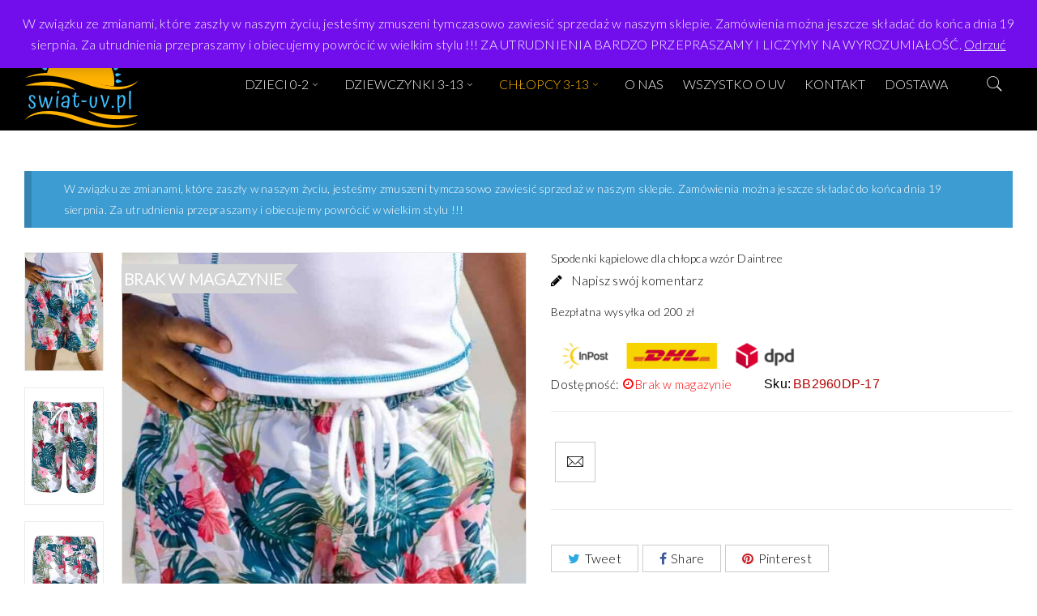

--- FILE ---
content_type: text/html; charset=UTF-8
request_url: https://swiat-uv.pl/shop/spodenki-kapielowe-dla-chlopca-wzor-daintree/
body_size: 28029
content:
<!DOCTYPE html>
<html lang="pl-PL">
<head>
		<meta charset="UTF-8" />

			<meta name="viewport" content="width=device-width, initial-scale=1.0, maximum-scale=1" />
	
	<link rel="profile" href="//gmpg.org/xfn/11" />
	<meta name='robots' content='index, follow, max-image-preview:large, max-snippet:-1, max-video-preview:-1' />
	<style>img:is([sizes="auto" i], [sizes^="auto," i]) { contain-intrinsic-size: 3000px 1500px }</style>
	<script>window._wca = window._wca || [];</script>

	<!-- This site is optimized with the Yoast SEO plugin v26.7 - https://yoast.com/wordpress/plugins/seo/ -->
	<title>Spodenki kąpielowe dla chłopca wzór Daintree - Świat UV</title>
	<link rel="canonical" href="https://swiat-uv.pl/shop/spodenki-kapielowe-dla-chlopca-wzor-daintree/" />
	<meta property="og:locale" content="pl_PL" />
	<meta property="og:type" content="article" />
	<meta property="og:title" content="Spodenki kąpielowe dla chłopca wzór Daintree - Świat UV" />
	<meta property="og:description" content="Bezpłatna wysyłka od 200 zł" />
	<meta property="og:url" content="https://swiat-uv.pl/shop/spodenki-kapielowe-dla-chlopca-wzor-daintree/" />
	<meta property="og:site_name" content="Świat UV" />
	<meta property="article:publisher" content="https://www.facebook.com/swiatuv/" />
	<meta property="article:modified_time" content="2023-09-30T20:34:28+00:00" />
	<meta property="og:image" content="https://swiat-uv.pl/wp-content/uploads/2019/03/SPODENKI-PLAŻOWE-DLA-CHŁOPCA.jpg" />
	<meta property="og:image:width" content="729" />
	<meta property="og:image:height" content="1100" />
	<meta property="og:image:type" content="image/jpeg" />
	<meta name="twitter:card" content="summary_large_image" />
	<meta name="twitter:site" content="@swiat_uv" />
	<meta name="twitter:label1" content="Szacowany czas czytania" />
	<meta name="twitter:data1" content="2 minuty" />
	<script type="application/ld+json" class="yoast-schema-graph">{"@context":"https://schema.org","@graph":[{"@type":"WebPage","@id":"https://swiat-uv.pl/shop/spodenki-kapielowe-dla-chlopca-wzor-daintree/","url":"https://swiat-uv.pl/shop/spodenki-kapielowe-dla-chlopca-wzor-daintree/","name":"Spodenki kąpielowe dla chłopca wzór Daintree - Świat UV","isPartOf":{"@id":"https://swiat-uv.pl/#website"},"primaryImageOfPage":{"@id":"https://swiat-uv.pl/shop/spodenki-kapielowe-dla-chlopca-wzor-daintree/#primaryimage"},"image":{"@id":"https://swiat-uv.pl/shop/spodenki-kapielowe-dla-chlopca-wzor-daintree/#primaryimage"},"thumbnailUrl":"https://swiat-uv.pl/wp-content/uploads/2019/03/SPODENKI-PLAŻOWE-DLA-CHŁOPCA.jpg","datePublished":"2019-03-06T21:21:56+00:00","dateModified":"2023-09-30T20:34:28+00:00","breadcrumb":{"@id":"https://swiat-uv.pl/shop/spodenki-kapielowe-dla-chlopca-wzor-daintree/#breadcrumb"},"inLanguage":"pl-PL","potentialAction":[{"@type":"ReadAction","target":["https://swiat-uv.pl/shop/spodenki-kapielowe-dla-chlopca-wzor-daintree/"]}]},{"@type":"ImageObject","inLanguage":"pl-PL","@id":"https://swiat-uv.pl/shop/spodenki-kapielowe-dla-chlopca-wzor-daintree/#primaryimage","url":"https://swiat-uv.pl/wp-content/uploads/2019/03/SPODENKI-PLAŻOWE-DLA-CHŁOPCA.jpg","contentUrl":"https://swiat-uv.pl/wp-content/uploads/2019/03/SPODENKI-PLAŻOWE-DLA-CHŁOPCA.jpg","width":729,"height":1100,"caption":"spodenki kąpielowe dla chłopca"},{"@type":"BreadcrumbList","@id":"https://swiat-uv.pl/shop/spodenki-kapielowe-dla-chlopca-wzor-daintree/#breadcrumb","itemListElement":[{"@type":"ListItem","position":1,"name":"Strona główna","item":"https://swiat-uv.pl/"},{"@type":"ListItem","position":2,"name":"Sklep","item":"https://swiat-uv.pl/shop/"},{"@type":"ListItem","position":3,"name":"Spodenki kąpielowe dla chłopca wzór Daintree"}]},{"@type":"WebSite","@id":"https://swiat-uv.pl/#website","url":"https://swiat-uv.pl/","name":"Świat UV","description":"Sklep z kostiumami kąpielowymi UV dla dzieci, strojami kąpielowymi dla dzieci, ubrankami z ochroną przed UV, kombinezonami do pływania, koszulkami dla dzieci chroniącymi przed UV, strojami plażowymi dla dzieci","publisher":{"@id":"https://swiat-uv.pl/#organization"},"potentialAction":[{"@type":"SearchAction","target":{"@type":"EntryPoint","urlTemplate":"https://swiat-uv.pl/?s={search_term_string}"},"query-input":{"@type":"PropertyValueSpecification","valueRequired":true,"valueName":"search_term_string"}}],"inLanguage":"pl-PL"},{"@type":"Organization","@id":"https://swiat-uv.pl/#organization","name":"Świat UV","url":"https://swiat-uv.pl/","logo":{"@type":"ImageObject","inLanguage":"pl-PL","@id":"https://swiat-uv.pl/#/schema/logo/image/","url":"https://swiat-uv.pl/wp-content/uploads/2017/05/LOGO-TRANSPARENT.png","contentUrl":"https://swiat-uv.pl/wp-content/uploads/2017/05/LOGO-TRANSPARENT.png","width":571,"height":454,"caption":"Świat UV"},"image":{"@id":"https://swiat-uv.pl/#/schema/logo/image/"},"sameAs":["https://www.facebook.com/swiatuv/","https://x.com/swiat_uv","https://www.instagram.com/swiatuv/"]}]}</script>
	<!-- / Yoast SEO plugin. -->


<link rel='dns-prefetch' href='//stats.wp.com' />
<link rel='dns-prefetch' href='//capi-automation.s3.us-east-2.amazonaws.com' />
<link rel='dns-prefetch' href='//fonts.googleapis.com' />
<link rel="alternate" type="application/rss+xml" title="Świat UV &raquo; Kanał z wpisami" href="https://swiat-uv.pl/feed/" />
<link rel="alternate" type="application/rss+xml" title="Świat UV &raquo; Kanał z komentarzami" href="https://swiat-uv.pl/comments/feed/" />
<link rel="alternate" type="application/rss+xml" title="Świat UV &raquo; Spodenki kąpielowe dla chłopca wzór Daintree Kanał z komentarzami" href="https://swiat-uv.pl/shop/spodenki-kapielowe-dla-chlopca-wzor-daintree/feed/" />
		<!-- This site uses the Google Analytics by MonsterInsights plugin v9.11.1 - Using Analytics tracking - https://www.monsterinsights.com/ -->
							<script src="//www.googletagmanager.com/gtag/js?id=G-H09PJM4VCE"  data-cfasync="false" data-wpfc-render="false" type="text/javascript" async></script>
			<script data-cfasync="false" data-wpfc-render="false" type="text/javascript">
				var mi_version = '9.11.1';
				var mi_track_user = true;
				var mi_no_track_reason = '';
								var MonsterInsightsDefaultLocations = {"page_location":"https:\/\/swiat-uv.pl\/shop\/spodenki-kapielowe-dla-chlopca-wzor-daintree\/"};
								if ( typeof MonsterInsightsPrivacyGuardFilter === 'function' ) {
					var MonsterInsightsLocations = (typeof MonsterInsightsExcludeQuery === 'object') ? MonsterInsightsPrivacyGuardFilter( MonsterInsightsExcludeQuery ) : MonsterInsightsPrivacyGuardFilter( MonsterInsightsDefaultLocations );
				} else {
					var MonsterInsightsLocations = (typeof MonsterInsightsExcludeQuery === 'object') ? MonsterInsightsExcludeQuery : MonsterInsightsDefaultLocations;
				}

								var disableStrs = [
										'ga-disable-G-H09PJM4VCE',
									];

				/* Function to detect opted out users */
				function __gtagTrackerIsOptedOut() {
					for (var index = 0; index < disableStrs.length; index++) {
						if (document.cookie.indexOf(disableStrs[index] + '=true') > -1) {
							return true;
						}
					}

					return false;
				}

				/* Disable tracking if the opt-out cookie exists. */
				if (__gtagTrackerIsOptedOut()) {
					for (var index = 0; index < disableStrs.length; index++) {
						window[disableStrs[index]] = true;
					}
				}

				/* Opt-out function */
				function __gtagTrackerOptout() {
					for (var index = 0; index < disableStrs.length; index++) {
						document.cookie = disableStrs[index] + '=true; expires=Thu, 31 Dec 2099 23:59:59 UTC; path=/';
						window[disableStrs[index]] = true;
					}
				}

				if ('undefined' === typeof gaOptout) {
					function gaOptout() {
						__gtagTrackerOptout();
					}
				}
								window.dataLayer = window.dataLayer || [];

				window.MonsterInsightsDualTracker = {
					helpers: {},
					trackers: {},
				};
				if (mi_track_user) {
					function __gtagDataLayer() {
						dataLayer.push(arguments);
					}

					function __gtagTracker(type, name, parameters) {
						if (!parameters) {
							parameters = {};
						}

						if (parameters.send_to) {
							__gtagDataLayer.apply(null, arguments);
							return;
						}

						if (type === 'event') {
														parameters.send_to = monsterinsights_frontend.v4_id;
							var hookName = name;
							if (typeof parameters['event_category'] !== 'undefined') {
								hookName = parameters['event_category'] + ':' + name;
							}

							if (typeof MonsterInsightsDualTracker.trackers[hookName] !== 'undefined') {
								MonsterInsightsDualTracker.trackers[hookName](parameters);
							} else {
								__gtagDataLayer('event', name, parameters);
							}
							
						} else {
							__gtagDataLayer.apply(null, arguments);
						}
					}

					__gtagTracker('js', new Date());
					__gtagTracker('set', {
						'developer_id.dZGIzZG': true,
											});
					if ( MonsterInsightsLocations.page_location ) {
						__gtagTracker('set', MonsterInsightsLocations);
					}
										__gtagTracker('config', 'G-H09PJM4VCE', {"forceSSL":"true"} );
										window.gtag = __gtagTracker;										(function () {
						/* https://developers.google.com/analytics/devguides/collection/analyticsjs/ */
						/* ga and __gaTracker compatibility shim. */
						var noopfn = function () {
							return null;
						};
						var newtracker = function () {
							return new Tracker();
						};
						var Tracker = function () {
							return null;
						};
						var p = Tracker.prototype;
						p.get = noopfn;
						p.set = noopfn;
						p.send = function () {
							var args = Array.prototype.slice.call(arguments);
							args.unshift('send');
							__gaTracker.apply(null, args);
						};
						var __gaTracker = function () {
							var len = arguments.length;
							if (len === 0) {
								return;
							}
							var f = arguments[len - 1];
							if (typeof f !== 'object' || f === null || typeof f.hitCallback !== 'function') {
								if ('send' === arguments[0]) {
									var hitConverted, hitObject = false, action;
									if ('event' === arguments[1]) {
										if ('undefined' !== typeof arguments[3]) {
											hitObject = {
												'eventAction': arguments[3],
												'eventCategory': arguments[2],
												'eventLabel': arguments[4],
												'value': arguments[5] ? arguments[5] : 1,
											}
										}
									}
									if ('pageview' === arguments[1]) {
										if ('undefined' !== typeof arguments[2]) {
											hitObject = {
												'eventAction': 'page_view',
												'page_path': arguments[2],
											}
										}
									}
									if (typeof arguments[2] === 'object') {
										hitObject = arguments[2];
									}
									if (typeof arguments[5] === 'object') {
										Object.assign(hitObject, arguments[5]);
									}
									if ('undefined' !== typeof arguments[1].hitType) {
										hitObject = arguments[1];
										if ('pageview' === hitObject.hitType) {
											hitObject.eventAction = 'page_view';
										}
									}
									if (hitObject) {
										action = 'timing' === arguments[1].hitType ? 'timing_complete' : hitObject.eventAction;
										hitConverted = mapArgs(hitObject);
										__gtagTracker('event', action, hitConverted);
									}
								}
								return;
							}

							function mapArgs(args) {
								var arg, hit = {};
								var gaMap = {
									'eventCategory': 'event_category',
									'eventAction': 'event_action',
									'eventLabel': 'event_label',
									'eventValue': 'event_value',
									'nonInteraction': 'non_interaction',
									'timingCategory': 'event_category',
									'timingVar': 'name',
									'timingValue': 'value',
									'timingLabel': 'event_label',
									'page': 'page_path',
									'location': 'page_location',
									'title': 'page_title',
									'referrer' : 'page_referrer',
								};
								for (arg in args) {
																		if (!(!args.hasOwnProperty(arg) || !gaMap.hasOwnProperty(arg))) {
										hit[gaMap[arg]] = args[arg];
									} else {
										hit[arg] = args[arg];
									}
								}
								return hit;
							}

							try {
								f.hitCallback();
							} catch (ex) {
							}
						};
						__gaTracker.create = newtracker;
						__gaTracker.getByName = newtracker;
						__gaTracker.getAll = function () {
							return [];
						};
						__gaTracker.remove = noopfn;
						__gaTracker.loaded = true;
						window['__gaTracker'] = __gaTracker;
					})();
									} else {
										console.log("");
					(function () {
						function __gtagTracker() {
							return null;
						}

						window['__gtagTracker'] = __gtagTracker;
						window['gtag'] = __gtagTracker;
					})();
									}
			</script>
							<!-- / Google Analytics by MonsterInsights -->
		<script type="text/javascript">
/* <![CDATA[ */
window._wpemojiSettings = {"baseUrl":"https:\/\/s.w.org\/images\/core\/emoji\/16.0.1\/72x72\/","ext":".png","svgUrl":"https:\/\/s.w.org\/images\/core\/emoji\/16.0.1\/svg\/","svgExt":".svg","source":{"concatemoji":"https:\/\/swiat-uv.pl\/wp-includes\/js\/wp-emoji-release.min.js?ver=6.8.3"}};
/*! This file is auto-generated */
!function(s,n){var o,i,e;function c(e){try{var t={supportTests:e,timestamp:(new Date).valueOf()};sessionStorage.setItem(o,JSON.stringify(t))}catch(e){}}function p(e,t,n){e.clearRect(0,0,e.canvas.width,e.canvas.height),e.fillText(t,0,0);var t=new Uint32Array(e.getImageData(0,0,e.canvas.width,e.canvas.height).data),a=(e.clearRect(0,0,e.canvas.width,e.canvas.height),e.fillText(n,0,0),new Uint32Array(e.getImageData(0,0,e.canvas.width,e.canvas.height).data));return t.every(function(e,t){return e===a[t]})}function u(e,t){e.clearRect(0,0,e.canvas.width,e.canvas.height),e.fillText(t,0,0);for(var n=e.getImageData(16,16,1,1),a=0;a<n.data.length;a++)if(0!==n.data[a])return!1;return!0}function f(e,t,n,a){switch(t){case"flag":return n(e,"\ud83c\udff3\ufe0f\u200d\u26a7\ufe0f","\ud83c\udff3\ufe0f\u200b\u26a7\ufe0f")?!1:!n(e,"\ud83c\udde8\ud83c\uddf6","\ud83c\udde8\u200b\ud83c\uddf6")&&!n(e,"\ud83c\udff4\udb40\udc67\udb40\udc62\udb40\udc65\udb40\udc6e\udb40\udc67\udb40\udc7f","\ud83c\udff4\u200b\udb40\udc67\u200b\udb40\udc62\u200b\udb40\udc65\u200b\udb40\udc6e\u200b\udb40\udc67\u200b\udb40\udc7f");case"emoji":return!a(e,"\ud83e\udedf")}return!1}function g(e,t,n,a){var r="undefined"!=typeof WorkerGlobalScope&&self instanceof WorkerGlobalScope?new OffscreenCanvas(300,150):s.createElement("canvas"),o=r.getContext("2d",{willReadFrequently:!0}),i=(o.textBaseline="top",o.font="600 32px Arial",{});return e.forEach(function(e){i[e]=t(o,e,n,a)}),i}function t(e){var t=s.createElement("script");t.src=e,t.defer=!0,s.head.appendChild(t)}"undefined"!=typeof Promise&&(o="wpEmojiSettingsSupports",i=["flag","emoji"],n.supports={everything:!0,everythingExceptFlag:!0},e=new Promise(function(e){s.addEventListener("DOMContentLoaded",e,{once:!0})}),new Promise(function(t){var n=function(){try{var e=JSON.parse(sessionStorage.getItem(o));if("object"==typeof e&&"number"==typeof e.timestamp&&(new Date).valueOf()<e.timestamp+604800&&"object"==typeof e.supportTests)return e.supportTests}catch(e){}return null}();if(!n){if("undefined"!=typeof Worker&&"undefined"!=typeof OffscreenCanvas&&"undefined"!=typeof URL&&URL.createObjectURL&&"undefined"!=typeof Blob)try{var e="postMessage("+g.toString()+"("+[JSON.stringify(i),f.toString(),p.toString(),u.toString()].join(",")+"));",a=new Blob([e],{type:"text/javascript"}),r=new Worker(URL.createObjectURL(a),{name:"wpTestEmojiSupports"});return void(r.onmessage=function(e){c(n=e.data),r.terminate(),t(n)})}catch(e){}c(n=g(i,f,p,u))}t(n)}).then(function(e){for(var t in e)n.supports[t]=e[t],n.supports.everything=n.supports.everything&&n.supports[t],"flag"!==t&&(n.supports.everythingExceptFlag=n.supports.everythingExceptFlag&&n.supports[t]);n.supports.everythingExceptFlag=n.supports.everythingExceptFlag&&!n.supports.flag,n.DOMReady=!1,n.readyCallback=function(){n.DOMReady=!0}}).then(function(){return e}).then(function(){var e;n.supports.everything||(n.readyCallback(),(e=n.source||{}).concatemoji?t(e.concatemoji):e.wpemoji&&e.twemoji&&(t(e.twemoji),t(e.wpemoji)))}))}((window,document),window._wpemojiSettings);
/* ]]> */
</script>
<style id="woo-store-vacation-inline-css">
			#woo-store-vacation {
				padding: 0;
			}
			#woo-store-vacation .woocommerce-info {
				text-align:left;
				list-style:none;
				border:none;
				border-left:.6180469716em solid rgba(0,0,0,.15);
				border-radius:2px;
				padding:1em 1.618em;
				margin:1.617924em 0 2.617924em 0;
			}
			#woo-store-vacation .woocommerce-info::before {
				content:none;
			}
			.woo-store-vacation__btn {
				float:right;
				padding:0 0 0 1em;
				background:0 0;
				line-height:1.618;
				margin-left:2em;
				border:none;
				border-left:1px solid rgba(255,255,255,.25)!important;
				border-radius:0;
				box-shadow:none!important;
				text-decoration:none;
			}
				#woo-store-vacation,
				#woo-store-vacation .wc-block-components-notice-banner {
					color:#ffffff !important;
				}
				#woo-store-vacation * {
					color:inherit !important;
				}
				#woo-store-vacation,
				#woo-store-vacation .wc-block-components-notice-banner {
					background-color:#3d9cd2 !important;
				}
				#woo-store-vacation svg {
					background-color:#2b6d93 !important;
				}
				#woo-store-vacation .wc-block-components-notice-banner {
					border-color:#2b6d93 !important;
				}
				#woo-store-vacation * {
					background-color:inherit !important;
				}</style><style id='wp-emoji-styles-inline-css' type='text/css'>

	img.wp-smiley, img.emoji {
		display: inline !important;
		border: none !important;
		box-shadow: none !important;
		height: 1em !important;
		width: 1em !important;
		margin: 0 0.07em !important;
		vertical-align: -0.1em !important;
		background: none !important;
		padding: 0 !important;
	}
</style>
<link rel='stylesheet' id='wp-block-library-css' href='https://swiat-uv.pl/wp-includes/css/dist/block-library/style.min.css?ver=6.8.3' type='text/css' media='all' />
<style id='classic-theme-styles-inline-css' type='text/css'>
/*! This file is auto-generated */
.wp-block-button__link{color:#fff;background-color:#32373c;border-radius:9999px;box-shadow:none;text-decoration:none;padding:calc(.667em + 2px) calc(1.333em + 2px);font-size:1.125em}.wp-block-file__button{background:#32373c;color:#fff;text-decoration:none}
</style>
<link rel='stylesheet' id='mediaelement-css' href='https://swiat-uv.pl/wp-includes/js/mediaelement/mediaelementplayer-legacy.min.css?ver=4.2.17' type='text/css' media='all' />
<link rel='stylesheet' id='wp-mediaelement-css' href='https://swiat-uv.pl/wp-includes/js/mediaelement/wp-mediaelement.min.css?ver=6.8.3' type='text/css' media='all' />
<style id='jetpack-sharing-buttons-style-inline-css' type='text/css'>
.jetpack-sharing-buttons__services-list{display:flex;flex-direction:row;flex-wrap:wrap;gap:0;list-style-type:none;margin:5px;padding:0}.jetpack-sharing-buttons__services-list.has-small-icon-size{font-size:12px}.jetpack-sharing-buttons__services-list.has-normal-icon-size{font-size:16px}.jetpack-sharing-buttons__services-list.has-large-icon-size{font-size:24px}.jetpack-sharing-buttons__services-list.has-huge-icon-size{font-size:36px}@media print{.jetpack-sharing-buttons__services-list{display:none!important}}.editor-styles-wrapper .wp-block-jetpack-sharing-buttons{gap:0;padding-inline-start:0}ul.jetpack-sharing-buttons__services-list.has-background{padding:1.25em 2.375em}
</style>
<style id='global-styles-inline-css' type='text/css'>
:root{--wp--preset--aspect-ratio--square: 1;--wp--preset--aspect-ratio--4-3: 4/3;--wp--preset--aspect-ratio--3-4: 3/4;--wp--preset--aspect-ratio--3-2: 3/2;--wp--preset--aspect-ratio--2-3: 2/3;--wp--preset--aspect-ratio--16-9: 16/9;--wp--preset--aspect-ratio--9-16: 9/16;--wp--preset--color--black: #000000;--wp--preset--color--cyan-bluish-gray: #abb8c3;--wp--preset--color--white: #ffffff;--wp--preset--color--pale-pink: #f78da7;--wp--preset--color--vivid-red: #cf2e2e;--wp--preset--color--luminous-vivid-orange: #ff6900;--wp--preset--color--luminous-vivid-amber: #fcb900;--wp--preset--color--light-green-cyan: #7bdcb5;--wp--preset--color--vivid-green-cyan: #00d084;--wp--preset--color--pale-cyan-blue: #8ed1fc;--wp--preset--color--vivid-cyan-blue: #0693e3;--wp--preset--color--vivid-purple: #9b51e0;--wp--preset--gradient--vivid-cyan-blue-to-vivid-purple: linear-gradient(135deg,rgba(6,147,227,1) 0%,rgb(155,81,224) 100%);--wp--preset--gradient--light-green-cyan-to-vivid-green-cyan: linear-gradient(135deg,rgb(122,220,180) 0%,rgb(0,208,130) 100%);--wp--preset--gradient--luminous-vivid-amber-to-luminous-vivid-orange: linear-gradient(135deg,rgba(252,185,0,1) 0%,rgba(255,105,0,1) 100%);--wp--preset--gradient--luminous-vivid-orange-to-vivid-red: linear-gradient(135deg,rgba(255,105,0,1) 0%,rgb(207,46,46) 100%);--wp--preset--gradient--very-light-gray-to-cyan-bluish-gray: linear-gradient(135deg,rgb(238,238,238) 0%,rgb(169,184,195) 100%);--wp--preset--gradient--cool-to-warm-spectrum: linear-gradient(135deg,rgb(74,234,220) 0%,rgb(151,120,209) 20%,rgb(207,42,186) 40%,rgb(238,44,130) 60%,rgb(251,105,98) 80%,rgb(254,248,76) 100%);--wp--preset--gradient--blush-light-purple: linear-gradient(135deg,rgb(255,206,236) 0%,rgb(152,150,240) 100%);--wp--preset--gradient--blush-bordeaux: linear-gradient(135deg,rgb(254,205,165) 0%,rgb(254,45,45) 50%,rgb(107,0,62) 100%);--wp--preset--gradient--luminous-dusk: linear-gradient(135deg,rgb(255,203,112) 0%,rgb(199,81,192) 50%,rgb(65,88,208) 100%);--wp--preset--gradient--pale-ocean: linear-gradient(135deg,rgb(255,245,203) 0%,rgb(182,227,212) 50%,rgb(51,167,181) 100%);--wp--preset--gradient--electric-grass: linear-gradient(135deg,rgb(202,248,128) 0%,rgb(113,206,126) 100%);--wp--preset--gradient--midnight: linear-gradient(135deg,rgb(2,3,129) 0%,rgb(40,116,252) 100%);--wp--preset--font-size--small: 13px;--wp--preset--font-size--medium: 20px;--wp--preset--font-size--large: 36px;--wp--preset--font-size--x-large: 42px;--wp--preset--spacing--20: 0.44rem;--wp--preset--spacing--30: 0.67rem;--wp--preset--spacing--40: 1rem;--wp--preset--spacing--50: 1.5rem;--wp--preset--spacing--60: 2.25rem;--wp--preset--spacing--70: 3.38rem;--wp--preset--spacing--80: 5.06rem;--wp--preset--shadow--natural: 6px 6px 9px rgba(0, 0, 0, 0.2);--wp--preset--shadow--deep: 12px 12px 50px rgba(0, 0, 0, 0.4);--wp--preset--shadow--sharp: 6px 6px 0px rgba(0, 0, 0, 0.2);--wp--preset--shadow--outlined: 6px 6px 0px -3px rgba(255, 255, 255, 1), 6px 6px rgba(0, 0, 0, 1);--wp--preset--shadow--crisp: 6px 6px 0px rgba(0, 0, 0, 1);}:where(.is-layout-flex){gap: 0.5em;}:where(.is-layout-grid){gap: 0.5em;}body .is-layout-flex{display: flex;}.is-layout-flex{flex-wrap: wrap;align-items: center;}.is-layout-flex > :is(*, div){margin: 0;}body .is-layout-grid{display: grid;}.is-layout-grid > :is(*, div){margin: 0;}:where(.wp-block-columns.is-layout-flex){gap: 2em;}:where(.wp-block-columns.is-layout-grid){gap: 2em;}:where(.wp-block-post-template.is-layout-flex){gap: 1.25em;}:where(.wp-block-post-template.is-layout-grid){gap: 1.25em;}.has-black-color{color: var(--wp--preset--color--black) !important;}.has-cyan-bluish-gray-color{color: var(--wp--preset--color--cyan-bluish-gray) !important;}.has-white-color{color: var(--wp--preset--color--white) !important;}.has-pale-pink-color{color: var(--wp--preset--color--pale-pink) !important;}.has-vivid-red-color{color: var(--wp--preset--color--vivid-red) !important;}.has-luminous-vivid-orange-color{color: var(--wp--preset--color--luminous-vivid-orange) !important;}.has-luminous-vivid-amber-color{color: var(--wp--preset--color--luminous-vivid-amber) !important;}.has-light-green-cyan-color{color: var(--wp--preset--color--light-green-cyan) !important;}.has-vivid-green-cyan-color{color: var(--wp--preset--color--vivid-green-cyan) !important;}.has-pale-cyan-blue-color{color: var(--wp--preset--color--pale-cyan-blue) !important;}.has-vivid-cyan-blue-color{color: var(--wp--preset--color--vivid-cyan-blue) !important;}.has-vivid-purple-color{color: var(--wp--preset--color--vivid-purple) !important;}.has-black-background-color{background-color: var(--wp--preset--color--black) !important;}.has-cyan-bluish-gray-background-color{background-color: var(--wp--preset--color--cyan-bluish-gray) !important;}.has-white-background-color{background-color: var(--wp--preset--color--white) !important;}.has-pale-pink-background-color{background-color: var(--wp--preset--color--pale-pink) !important;}.has-vivid-red-background-color{background-color: var(--wp--preset--color--vivid-red) !important;}.has-luminous-vivid-orange-background-color{background-color: var(--wp--preset--color--luminous-vivid-orange) !important;}.has-luminous-vivid-amber-background-color{background-color: var(--wp--preset--color--luminous-vivid-amber) !important;}.has-light-green-cyan-background-color{background-color: var(--wp--preset--color--light-green-cyan) !important;}.has-vivid-green-cyan-background-color{background-color: var(--wp--preset--color--vivid-green-cyan) !important;}.has-pale-cyan-blue-background-color{background-color: var(--wp--preset--color--pale-cyan-blue) !important;}.has-vivid-cyan-blue-background-color{background-color: var(--wp--preset--color--vivid-cyan-blue) !important;}.has-vivid-purple-background-color{background-color: var(--wp--preset--color--vivid-purple) !important;}.has-black-border-color{border-color: var(--wp--preset--color--black) !important;}.has-cyan-bluish-gray-border-color{border-color: var(--wp--preset--color--cyan-bluish-gray) !important;}.has-white-border-color{border-color: var(--wp--preset--color--white) !important;}.has-pale-pink-border-color{border-color: var(--wp--preset--color--pale-pink) !important;}.has-vivid-red-border-color{border-color: var(--wp--preset--color--vivid-red) !important;}.has-luminous-vivid-orange-border-color{border-color: var(--wp--preset--color--luminous-vivid-orange) !important;}.has-luminous-vivid-amber-border-color{border-color: var(--wp--preset--color--luminous-vivid-amber) !important;}.has-light-green-cyan-border-color{border-color: var(--wp--preset--color--light-green-cyan) !important;}.has-vivid-green-cyan-border-color{border-color: var(--wp--preset--color--vivid-green-cyan) !important;}.has-pale-cyan-blue-border-color{border-color: var(--wp--preset--color--pale-cyan-blue) !important;}.has-vivid-cyan-blue-border-color{border-color: var(--wp--preset--color--vivid-cyan-blue) !important;}.has-vivid-purple-border-color{border-color: var(--wp--preset--color--vivid-purple) !important;}.has-vivid-cyan-blue-to-vivid-purple-gradient-background{background: var(--wp--preset--gradient--vivid-cyan-blue-to-vivid-purple) !important;}.has-light-green-cyan-to-vivid-green-cyan-gradient-background{background: var(--wp--preset--gradient--light-green-cyan-to-vivid-green-cyan) !important;}.has-luminous-vivid-amber-to-luminous-vivid-orange-gradient-background{background: var(--wp--preset--gradient--luminous-vivid-amber-to-luminous-vivid-orange) !important;}.has-luminous-vivid-orange-to-vivid-red-gradient-background{background: var(--wp--preset--gradient--luminous-vivid-orange-to-vivid-red) !important;}.has-very-light-gray-to-cyan-bluish-gray-gradient-background{background: var(--wp--preset--gradient--very-light-gray-to-cyan-bluish-gray) !important;}.has-cool-to-warm-spectrum-gradient-background{background: var(--wp--preset--gradient--cool-to-warm-spectrum) !important;}.has-blush-light-purple-gradient-background{background: var(--wp--preset--gradient--blush-light-purple) !important;}.has-blush-bordeaux-gradient-background{background: var(--wp--preset--gradient--blush-bordeaux) !important;}.has-luminous-dusk-gradient-background{background: var(--wp--preset--gradient--luminous-dusk) !important;}.has-pale-ocean-gradient-background{background: var(--wp--preset--gradient--pale-ocean) !important;}.has-electric-grass-gradient-background{background: var(--wp--preset--gradient--electric-grass) !important;}.has-midnight-gradient-background{background: var(--wp--preset--gradient--midnight) !important;}.has-small-font-size{font-size: var(--wp--preset--font-size--small) !important;}.has-medium-font-size{font-size: var(--wp--preset--font-size--medium) !important;}.has-large-font-size{font-size: var(--wp--preset--font-size--large) !important;}.has-x-large-font-size{font-size: var(--wp--preset--font-size--x-large) !important;}
:where(.wp-block-post-template.is-layout-flex){gap: 1.25em;}:where(.wp-block-post-template.is-layout-grid){gap: 1.25em;}
:where(.wp-block-columns.is-layout-flex){gap: 2em;}:where(.wp-block-columns.is-layout-grid){gap: 2em;}
:root :where(.wp-block-pullquote){font-size: 1.5em;line-height: 1.6;}
</style>
<link rel='stylesheet' id='contact-form-7-css' href='https://swiat-uv.pl/wp-content/plugins/contact-form-7/includes/css/styles.css?ver=6.1.4' type='text/css' media='all' />
<link rel='stylesheet' id='js_composer_front-css' href='https://swiat-uv.pl/wp-content/plugins/js_composer/assets/css/js_composer.min.css?ver=8.5' type='text/css' media='all' />
<link rel='stylesheet' id='ts-shortcode-css' href='https://swiat-uv.pl/wp-content/plugins/themesky/css/shortcode.css?ver=2.0.1' type='text/css' media='all' />
<link rel='stylesheet' id='owl-carousel-css' href='https://swiat-uv.pl/wp-content/plugins/themesky/css/owl.carousel.css?ver=2.0.1' type='text/css' media='all' />
<link rel='stylesheet' id='woocommerce-layout-css' href='https://swiat-uv.pl/wp-content/plugins/woocommerce/assets/css/woocommerce-layout.css?ver=10.4.3' type='text/css' media='all' />
<style id='woocommerce-layout-inline-css' type='text/css'>

	.infinite-scroll .woocommerce-pagination {
		display: none;
	}
</style>
<link rel='stylesheet' id='woocommerce-smallscreen-css' href='https://swiat-uv.pl/wp-content/plugins/woocommerce/assets/css/woocommerce-smallscreen.css?ver=10.4.3' type='text/css' media='only screen and (max-width: 768px)' />
<link rel='stylesheet' id='woocommerce-general-css' href='https://swiat-uv.pl/wp-content/plugins/woocommerce/assets/css/woocommerce.css?ver=10.4.3' type='text/css' media='all' />
<style id='woocommerce-inline-inline-css' type='text/css'>
.woocommerce form .form-row .required { visibility: visible; }
</style>
<link rel='stylesheet' id='flexible-shipping-free-shipping-css' href='https://swiat-uv.pl/wp-content/plugins/flexible-shipping/assets/dist/css/free-shipping.css?ver=6.5.3.2' type='text/css' media='all' />
<link rel='stylesheet' id='google-fonts-lato-css' href='//fonts.googleapis.com/css?family=Lato%3A500%26subset%3Dlatin%2Clatin-ext&#038;ver=6.8.3' type='text/css' media='all' />
<link rel='stylesheet' id='font-awesome-css' href='https://swiat-uv.pl/wp-content/themes/boxshop/css/font-awesome.css?ver=2.4.0' type='text/css' media='all' />
<link rel='stylesheet' id='font-pe-icon-css' href='https://swiat-uv.pl/wp-content/themes/boxshop/css/pe-icon-7-stroke.min.css?ver=2.4.0' type='text/css' media='all' />
<link rel='stylesheet' id='boxshop-reset-css' href='https://swiat-uv.pl/wp-content/themes/boxshop/css/reset.css?ver=2.4.0' type='text/css' media='all' />
<link rel='stylesheet' id='boxshop-style-css' href='https://swiat-uv.pl/wp-content/themes/boxshop/style.css?ver=2.4.0' type='text/css' media='all' />
<style id='boxshop-style-inline-css' type='text/css'>
.menu-item-7718 > ul.sub-menu:before{background-image: url(https://swiat-uv.pl/wp-content/uploads/2017/05/rozmyte-dzieci-4.jpg);background-repeat: no-repeat;background-position: right center;}.menu-item-7722 > ul.sub-menu:before{background-image: url(https://swiat-uv.pl/wp-content/uploads/2017/05/rozmyte-dziewczynki-1.jpg);background-repeat: no-repeat;background-position: right center;}.menu-item-7724 > ul.sub-menu:before{background-image: url(https://swiat-uv.pl/wp-content/uploads/2017/05/rozmyte-chłopcy-1.jpg);background-repeat: no-repeat;background-position: right center;}
</style>
<link rel='stylesheet' id='boxshop-responsive-css' href='https://swiat-uv.pl/wp-content/themes/boxshop/css/responsive.css?ver=2.4.0' type='text/css' media='all' />
<link rel='stylesheet' id='prettyPhoto-css' href='https://swiat-uv.pl/wp-content/themes/boxshop/css/prettyPhoto.css?ver=2.4.0' type='text/css' media='all' />
<link rel='stylesheet' id='select2-css' href='https://swiat-uv.pl/wp-content/themes/boxshop/css/select2.css?ver=2.4.0' type='text/css' media='all' />
<link rel='stylesheet' id='boxshop-dynamic-css-css' href='https://swiat-uv.pl/wp-content/uploads/boxshop.css?ver=1768909318' type='text/css' media='all' />
<script type="text/template" id="tmpl-variation-template">
	<div class="woocommerce-variation-description">{{{ data.variation.variation_description }}}</div>
	<div class="woocommerce-variation-price">{{{ data.variation.price_html }}}</div>
	<div class="woocommerce-variation-availability">{{{ data.variation.availability_html }}}</div>
</script>
<script type="text/template" id="tmpl-unavailable-variation-template">
	<p role="alert">Przepraszamy, ten produkt jest niedostępny. Prosimy wybrać inną kombinację.</p>
</script>
<script type="text/javascript" src="https://swiat-uv.pl/wp-content/plugins/google-analytics-for-wordpress/assets/js/frontend-gtag.min.js?ver=9.11.1" id="monsterinsights-frontend-script-js" async="async" data-wp-strategy="async"></script>
<script data-cfasync="false" data-wpfc-render="false" type="text/javascript" id='monsterinsights-frontend-script-js-extra'>/* <![CDATA[ */
var monsterinsights_frontend = {"js_events_tracking":"true","download_extensions":"doc,pdf,ppt,zip,xls,docx,pptx,xlsx","inbound_paths":"[]","home_url":"https:\/\/swiat-uv.pl","hash_tracking":"false","v4_id":"G-H09PJM4VCE"};/* ]]> */
</script>
<script type="text/javascript" src="https://swiat-uv.pl/wp-includes/js/jquery/jquery.min.js?ver=3.7.1" id="jquery-core-js"></script>
<script type="text/javascript" src="https://swiat-uv.pl/wp-includes/js/jquery/jquery-migrate.min.js?ver=3.4.1" id="jquery-migrate-js"></script>
<script type="text/javascript" src="https://swiat-uv.pl/wp-content/plugins/woocommerce/assets/js/jquery-blockui/jquery.blockUI.min.js?ver=2.7.0-wc.10.4.3" id="wc-jquery-blockui-js" data-wp-strategy="defer"></script>
<script type="text/javascript" id="wc-add-to-cart-js-extra">
/* <![CDATA[ */
var wc_add_to_cart_params = {"ajax_url":"\/wp-admin\/admin-ajax.php","wc_ajax_url":"\/?wc-ajax=%%endpoint%%","i18n_view_cart":"Zobacz koszyk","cart_url":"https:\/\/swiat-uv.pl\/cart\/","is_cart":"","cart_redirect_after_add":"yes"};
/* ]]> */
</script>
<script type="text/javascript" src="https://swiat-uv.pl/wp-content/plugins/woocommerce/assets/js/frontend/add-to-cart.min.js?ver=10.4.3" id="wc-add-to-cart-js" data-wp-strategy="defer"></script>
<script type="text/javascript" id="wc-single-product-js-extra">
/* <![CDATA[ */
var wc_single_product_params = {"i18n_required_rating_text":"Prosz\u0119 wybra\u0107 ocen\u0119","i18n_rating_options":["1 z 5 gwiazdek","2 z 5 gwiazdek","3 z 5 gwiazdek","4 z 5 gwiazdek","5 z 5 gwiazdek"],"i18n_product_gallery_trigger_text":"Wy\u015bwietl pe\u0142noekranow\u0105 galeri\u0119 obrazk\u00f3w","review_rating_required":"yes","flexslider":{"rtl":false,"animation":"slide","smoothHeight":true,"directionNav":false,"controlNav":"thumbnails","slideshow":false,"animationSpeed":500,"animationLoop":false,"allowOneSlide":false},"zoom_enabled":"","zoom_options":[],"photoswipe_enabled":"","photoswipe_options":{"shareEl":false,"closeOnScroll":false,"history":false,"hideAnimationDuration":0,"showAnimationDuration":0},"flexslider_enabled":""};
/* ]]> */
</script>
<script type="text/javascript" src="https://swiat-uv.pl/wp-content/plugins/woocommerce/assets/js/frontend/single-product.min.js?ver=10.4.3" id="wc-single-product-js" defer="defer" data-wp-strategy="defer"></script>
<script type="text/javascript" src="https://swiat-uv.pl/wp-content/plugins/woocommerce/assets/js/js-cookie/js.cookie.min.js?ver=2.1.4-wc.10.4.3" id="wc-js-cookie-js" defer="defer" data-wp-strategy="defer"></script>
<script type="text/javascript" id="woocommerce-js-extra">
/* <![CDATA[ */
var woocommerce_params = {"ajax_url":"\/wp-admin\/admin-ajax.php","wc_ajax_url":"\/?wc-ajax=%%endpoint%%","i18n_password_show":"Poka\u017c has\u0142o","i18n_password_hide":"Ukryj has\u0142o"};
/* ]]> */
</script>
<script type="text/javascript" src="https://swiat-uv.pl/wp-content/plugins/woocommerce/assets/js/frontend/woocommerce.min.js?ver=10.4.3" id="woocommerce-js" defer="defer" data-wp-strategy="defer"></script>
<script type="text/javascript" src="https://swiat-uv.pl/wp-content/plugins/js_composer/assets/js/vendors/woocommerce-add-to-cart.js?ver=8.5" id="vc_woocommerce-add-to-cart-js-js"></script>
<script type="text/javascript" src="https://stats.wp.com/s-202604.js" id="woocommerce-analytics-js" defer="defer" data-wp-strategy="defer"></script>
<script type="text/javascript" src="https://swiat-uv.pl/wp-includes/js/underscore.min.js?ver=1.13.7" id="underscore-js"></script>
<script type="text/javascript" id="wp-util-js-extra">
/* <![CDATA[ */
var _wpUtilSettings = {"ajax":{"url":"\/wp-admin\/admin-ajax.php"}};
/* ]]> */
</script>
<script type="text/javascript" src="https://swiat-uv.pl/wp-includes/js/wp-util.min.js?ver=6.8.3" id="wp-util-js"></script>
<script type="text/javascript" id="wc-cart-fragments-js-extra">
/* <![CDATA[ */
var wc_cart_fragments_params = {"ajax_url":"\/wp-admin\/admin-ajax.php","wc_ajax_url":"\/?wc-ajax=%%endpoint%%","cart_hash_key":"wc_cart_hash_862e81d0d42d692479b19f8f079144b5","fragment_name":"wc_fragments_862e81d0d42d692479b19f8f079144b5","request_timeout":"5000"};
/* ]]> */
</script>
<script type="text/javascript" src="https://swiat-uv.pl/wp-content/plugins/woocommerce/assets/js/frontend/cart-fragments.min.js?ver=10.4.3" id="wc-cart-fragments-js" defer="defer" data-wp-strategy="defer"></script>
<script type="text/javascript" src="https://swiat-uv.pl/wp-content/plugins/woocommerce/assets/js/select2/select2.full.min.js?ver=4.0.3-wc.10.4.3" id="wc-select2-js" defer="defer" data-wp-strategy="defer"></script>
<script type="text/javascript" src="https://swiat-uv.pl/wp-content/plugins/woocommerce/assets/js/prettyPhoto/jquery.prettyPhoto.min.js?ver=3.1.6-wc.10.4.3" id="wc-prettyPhoto-js" defer="defer" data-wp-strategy="defer"></script>
<script type="text/javascript" id="wc-add-to-cart-variation-js-extra">
/* <![CDATA[ */
var wc_add_to_cart_variation_params = {"wc_ajax_url":"\/?wc-ajax=%%endpoint%%","i18n_no_matching_variations_text":"Przepraszamy, \u017caden produkt nie spe\u0142nia twojego wyboru. Prosimy wybra\u0107 inn\u0105 kombinacj\u0119.","i18n_make_a_selection_text":"Wybierz opcje produktu przed dodaniem go do koszyka.","i18n_unavailable_text":"Przepraszamy, ten produkt jest niedost\u0119pny. Prosimy wybra\u0107 inn\u0105 kombinacj\u0119.","i18n_reset_alert_text":"Tw\u00f3j wyb\u00f3r zosta\u0142 zresetowany. Wybierz niekt\u00f3re opcje produktu przed dodaniem go do koszyka."};
/* ]]> */
</script>
<script type="text/javascript" src="https://swiat-uv.pl/wp-content/plugins/woocommerce/assets/js/frontend/add-to-cart-variation.min.js?ver=10.4.3" id="wc-add-to-cart-variation-js" defer="defer" data-wp-strategy="defer"></script>
<script></script><link rel="https://api.w.org/" href="https://swiat-uv.pl/wp-json/" /><link rel="alternate" title="JSON" type="application/json" href="https://swiat-uv.pl/wp-json/wp/v2/product/11387" /><link rel="EditURI" type="application/rsd+xml" title="RSD" href="https://swiat-uv.pl/xmlrpc.php?rsd" />
<meta name="generator" content="WordPress 6.8.3" />
<meta name="generator" content="WooCommerce 10.4.3" />
<link rel='shortlink' href='https://swiat-uv.pl/?p=11387' />
<link rel="alternate" title="oEmbed (JSON)" type="application/json+oembed" href="https://swiat-uv.pl/wp-json/oembed/1.0/embed?url=https%3A%2F%2Fswiat-uv.pl%2Fshop%2Fspodenki-kapielowe-dla-chlopca-wzor-daintree%2F" />
<link rel="alternate" title="oEmbed (XML)" type="text/xml+oembed" href="https://swiat-uv.pl/wp-json/oembed/1.0/embed?url=https%3A%2F%2Fswiat-uv.pl%2Fshop%2Fspodenki-kapielowe-dla-chlopca-wzor-daintree%2F&#038;format=xml" />
<style type="text/css" data-type="vc_shortcodes-custom-css">.vc_custom_1493559947774{margin-bottom: 0px !important;padding-top: 22px !important;}.vc_custom_1489550264955{margin-bottom: 0px !important;}.vc_custom_1489554426173{margin-bottom: -40px !important;padding-top: 55px !important;}.vc_custom_1489554382491{margin-bottom: 50px !important;}.vc_custom_1489554388927{margin-bottom: 50px !important;}.vc_custom_1489554475555{margin-bottom: 50px !important;}</style>	<style>img#wpstats{display:none}</style>
			<noscript><style>.woocommerce-product-gallery{ opacity: 1 !important; }</style></noscript>
			<!-- Facebook Pixel Code -->
		<script>
			!function (f, b, e, v, n, t, s) {
				if (f.fbq) return;
				n = f.fbq = function () {
					n.callMethod ?
						n.callMethod.apply(n, arguments) : n.queue.push(arguments)
				};
				if (!f._fbq) f._fbq = n;
				n.push = n;
				n.loaded = !0;
				n.version = '2.0';
				n.queue = [];
				t = b.createElement(e);
				t.async = !0;
				t.src = v;
				s = b.getElementsByTagName(e)[0];
				s.parentNode.insertBefore(t, s)
			}(window, document, 'script',
				'https://connect.facebook.net/en_US/fbevents.js');
			fbq('init', '209466063964141');
					fbq( 'track', 'PageView' );
				</script>
					<script  type="text/javascript">
				!function(f,b,e,v,n,t,s){if(f.fbq)return;n=f.fbq=function(){n.callMethod?
					n.callMethod.apply(n,arguments):n.queue.push(arguments)};if(!f._fbq)f._fbq=n;
					n.push=n;n.loaded=!0;n.version='2.0';n.queue=[];t=b.createElement(e);t.async=!0;
					t.src=v;s=b.getElementsByTagName(e)[0];s.parentNode.insertBefore(t,s)}(window,
					document,'script','https://connect.facebook.net/en_US/fbevents.js');
			</script>
			<!-- WooCommerce Facebook Integration Begin -->
			<script  type="text/javascript">

				fbq('init', '209466063964141', {}, {
    "agent": "woocommerce_0-10.4.3-3.5.15"
});

				document.addEventListener( 'DOMContentLoaded', function() {
					// Insert placeholder for events injected when a product is added to the cart through AJAX.
					document.body.insertAdjacentHTML( 'beforeend', '<div class=\"wc-facebook-pixel-event-placeholder\"></div>' );
				}, false );

			</script>
			<!-- WooCommerce Facebook Integration End -->
			<meta name="generator" content="Powered by WPBakery Page Builder - drag and drop page builder for WordPress."/>
<style type="text/css" id="custom-background-css">
body.custom-background { background-color: #ffffff; }
</style>
	<script id='nitro-telemetry-meta' nitro-exclude>window.NPTelemetryMetadata={missReason: (!window.NITROPACK_STATE ? 'cache not found' : 'hit'),pageType: 'product',isEligibleForOptimization: true,}</script><script id='nitro-generic' nitro-exclude>(()=>{window.NitroPack=window.NitroPack||{coreVersion:"na",isCounted:!1};let e=document.createElement("script");if(e.src="https://nitroscripts.com/wyJgCFdtQhuaubhjJDfrmSdOIEynVLex",e.async=!0,e.id="nitro-script",document.head.appendChild(e),!window.NitroPack.isCounted){window.NitroPack.isCounted=!0;let t=()=>{navigator.sendBeacon("https://to.getnitropack.com/p",JSON.stringify({siteId:"wyJgCFdtQhuaubhjJDfrmSdOIEynVLex",url:window.location.href,isOptimized:!!window.IS_NITROPACK,coreVersion:"na",missReason:window.NPTelemetryMetadata?.missReason||"",pageType:window.NPTelemetryMetadata?.pageType||"",isEligibleForOptimization:!!window.NPTelemetryMetadata?.isEligibleForOptimization}))};(()=>{let e=()=>new Promise(e=>{"complete"===document.readyState?e():window.addEventListener("load",e)}),i=()=>new Promise(e=>{document.prerendering?document.addEventListener("prerenderingchange",e,{once:!0}):e()}),a=async()=>{await i(),await e(),t()};a()})(),window.addEventListener("pageshow",e=>{if(e.persisted){let i=document.prerendering||self.performance?.getEntriesByType?.("navigation")[0]?.activationStart>0;"visible"!==document.visibilityState||i||t()}})}})();</script><link rel="icon" href="https://swiat-uv.pl/wp-content/uploads/2017/05/ikona-40x40.png" sizes="32x32" />
<link rel="icon" href="https://swiat-uv.pl/wp-content/uploads/2017/05/ikona.png" sizes="192x192" />
<link rel="apple-touch-icon" href="https://swiat-uv.pl/wp-content/uploads/2017/05/ikona.png" />
<meta name="msapplication-TileImage" content="https://swiat-uv.pl/wp-content/uploads/2017/05/ikona.png" />
		<style type="text/css" id="wp-custom-css">
			.woocommerce-shipping-destination{
display: none
}		</style>
		<noscript><style> .wpb_animate_when_almost_visible { opacity: 1; }</style></noscript></head>
<body data-rsssl=1 class="wp-singular product-template-default single single-product postid-11387 custom-background wp-theme-boxshop theme-boxshop woocommerce woocommerce-page woocommerce-demo-store woocommerce-no-js wide layout-fullwidth ts_desktop woo-store-vacation-shop-closed wpb-js-composer js-comp-ver-8.5 vc_responsive">
<p role="complementary" aria-label="Napis w sklepie" class="woocommerce-store-notice demo_store" data-notice-id="5d0ad4b9b37a57f0869db27faa7a3d01" style="display:none;">W związku ze zmianami, które zaszły w naszym życiu, jesteśmy zmuszeni tymczasowo zawiesić sprzedaż w naszym sklepie. Zamówienia można jeszcze składać do końca dnia 19 sierpnia. Za utrudnienia przepraszamy i obiecujemy powrócić w wielkim stylu !!!
                                              
ZA UTRUDNIENIA BARDZO PRZEPRASZAMY I LICZYMY NA WYROZUMIAŁOŚĆ.   <a role="button" href="#" class="woocommerce-store-notice__dismiss-link">Odrzuć</a></p><div id="page" class="hfeed site">

	
		<!-- Page Slider -->
				<div class="mobile-menu-wrapper">
			<span class="ic-mobile-menu-close-button"><i class="fa fa-remove"></i></span>
			<nav class="mobile-menu"><ul id="menu-menu-glowne" class="menu"><li id="menu-item-7718" class="menu-item menu-item-type-taxonomy menu-item-object-product_cat menu-item-7718"><a href="https://swiat-uv.pl/kategoria-produktu/dzieci-male/">Dzieci 0-2</a></li>
<li id="menu-item-7722" class="menu-item menu-item-type-taxonomy menu-item-object-product_cat menu-item-7722"><a href="https://swiat-uv.pl/kategoria-produktu/dziewczynki/">Dziewczynki 3-13</a></li>
<li id="menu-item-7724" class="menu-item menu-item-type-taxonomy menu-item-object-product_cat current-product-ancestor current-menu-parent current-product-parent menu-item-7724"><a href="https://swiat-uv.pl/kategoria-produktu/chlopcy-3-16/">Chłopcy 3-13</a></li>
<li id="menu-item-7740" class="menu-item menu-item-type-post_type menu-item-object-page menu-item-7740"><a href="https://swiat-uv.pl/about-us/">O nas</a></li>
<li id="menu-item-8276" class="menu-item menu-item-type-custom menu-item-object-custom menu-item-8276"><a href="https://swiat-uv.pl/blog/" title="wszystko o promieniowaniu uv">WSZYSTKO O UV</a></li>
<li id="menu-item-7742" class="menu-item menu-item-type-post_type menu-item-object-page menu-item-7742"><a href="https://swiat-uv.pl/contact-us/">Kontakt</a></li>
<li id="menu-item-25669" class="menu-item menu-item-type-post_type menu-item-object-page menu-item-25669"><a href="https://swiat-uv.pl/dostawa/">Dostawa</a></li>
</ul></nav>		</div>
		
		<header class="ts-header ">
	<div class="header-container">
		<div class="header-template header-v3 show-cart show-search hidden-wishlist show-myaccount">

			<div class="header-top">
				<div class="container">
					<div class="header-left">
						
						<span class="ic-mobile-menu-button visible-phone"><i class="fa fa-bars"></i></span>
						
												<div class="info-desc"><i class='pe-7s-call'></i> +48 784 035 454</div>
											</div>
					<div class="header-right">
					
						<span class="ts-group-meta-icon-toggle visible-phone"><i class="fa fa-cog"></i></span>
					
												<div class="shopping-cart-wrapper">			<div class="ts-tiny-cart-wrapper">
				<a class="cart-control" href="https://swiat-uv.pl/cart/" title="Wyświetl swój koszyk">
					<span class="pe-7s-cart cart-icon"></span>
					<span class="cart-number">0 produktów</span>
					<span class="hyphen">-</span>
					<span class="cart-total"><span class="woocommerce-Price-amount amount"><bdi>0.00&nbsp;<span class="woocommerce-Price-currencySymbol">&#122;&#322;</span></bdi></span></span>
				</a>
				<span class="cart-drop-icon drop-icon"></span>
				<div class="cart-dropdown-form dropdown-container">
					<div class="form-content">
													<label>Twój koszyk jest pusty</label>
											</div>
				</div>
			</div>
		</div>
												
						<div class="group-meta-header">
							
														
														<div class="my-account-wrapper">		<div class="ts-tiny-account-wrapper">
			<div class="account-control">
				<i class="pe-7s-users"></i>
									<a  class="login" href="https://swiat-uv.pl/my-account/" title="Login"><span>Login</span></a>
					 / 
					<a class="sign-up" href="https://swiat-uv.pl/my-account/" title="Stwórz nowe konto"><span>Zaloguj się</span></a>
							</div>
						<div class="account-dropdown-form dropdown-container">
				<div class="form-content">	
					<form name="ts-login-form" id="ts-login-form" action="https://swiat-uv.pl/wp-login.php" method="post"><p class="login-username">
				<label for="user_login">Nazwa użytkownika</label>
				<input type="text" name="log" id="user_login" autocomplete="username" class="input" value="" size="20" />
			</p><p class="login-password">
				<label for="user_pass">Hasło</label>
				<input type="password" name="pwd" id="user_pass" autocomplete="current-password" spellcheck="false" class="input" value="" size="20" />
			</p><p class="login-submit">
				<input type="submit" name="wp-submit" id="wp-submit" class="button button-primary" value="Login" />
				<input type="hidden" name="redirect_to" value="https://swiat-uv.pl/shop/spodenki-kapielowe-dla-chlopca-wzor-daintree/" />
			</p></form>		
					<p class="forgot-pass"><a href="https://swiat-uv.pl/my-account/zapomniane-haslo/" title="Zapomniałeś swojego hasła">Zapomniałeś swojego hasła</a></p>
				</div>
			</div>
					</div>
		
		</div>
														
														
														
														
														
						</div>
					</div>
				</div>
			</div>
			
			<div class="header-middle header-sticky">
				
				<div class="container">
				
					<div class="logo-wrapper">		<div class="logo">
			<a href="https://swiat-uv.pl/">
			<!-- Main logo -->
							<img src="https://swiat-uv.pl/wp-content/uploads/2017/05/logo-małe-transparent.png" alt="ŚwiatUV" title="ŚwiatUV" class="normal-logo" />
						
			<!-- Mobile logo -->
							<img src="https://swiat-uv.pl/wp-content/uploads/2019/05/małe-transparent.png" alt="ŚwiatUV" title="ŚwiatUV" class="normal-logo mobile-logo" />
						
			<!-- Sticky logo -->
							<img src="https://swiat-uv.pl/wp-content/uploads/2019/05/małe-transparent.png" alt="ŚwiatUV" title="ŚwiatUV" class="normal-logo sticky-logo" />
						
			<!-- Logo Text -->
						</a>
		</div>
		</div>
					
					<div class="menu-wrapper hidden-phone">				
						<div class="ts-menu">
							<nav class="main-menu pc-menu ts-mega-menu-wrapper"><ul id="menu-menu-glowne-1" class="menu"><li class="menu-item menu-item-type-taxonomy menu-item-object-product_cat menu-item-7718 hide ts-megamenu ts-megamenu-columns-3 parent">
	<a href="https://swiat-uv.pl/kategoria-produktu/dzieci-male/"><span class="menu-label">Dzieci 0-2</span></a><span class="ts-menu-drop-icon"></span>
<ul class="sub-menu">
<li><div class="ts-megamenu-widgets-container ts-megamenu-container"><ul><li id="nav_menu-21" class="widget widget_nav_menu"><h2 class="widgettitle">CHŁOPCY</h2><div class="menu-chlopcy-container"><ul id="menu-chlopcy" class="menu"><li id="menu-item-15197" class="menu-item menu-item-type-taxonomy menu-item-object-product_cat menu-item-15197"><a href="https://swiat-uv.pl/kategoria-produktu/dzieci-male/chlopcy/stroje-kapielowe-uv-dla-chlopcow/">Stroje kąpielowe UV dla chłopców</a></li>
<li id="menu-item-15195" class="menu-item menu-item-type-taxonomy menu-item-object-product_cat menu-item-15195"><a href="https://swiat-uv.pl/kategoria-produktu/dzieci-male/chlopcy/koszulki-uv-dl-chlopcow/">Koszulki UV dla chłopców</a></li>
<li id="menu-item-15194" class="menu-item menu-item-type-taxonomy menu-item-object-product_cat menu-item-15194"><a href="https://swiat-uv.pl/kategoria-produktu/dzieci-male/chlopcy/kombinezony-uv-dla-chlopcow/">Kombinezony UV dla chłopców</a></li>
<li id="menu-item-15196" class="menu-item menu-item-type-taxonomy menu-item-object-product_cat menu-item-15196"><a href="https://swiat-uv.pl/kategoria-produktu/dzieci-male/chlopcy/spodenki-kapielowe-uv/">Spodenki kąpielowe UV</a></li>
<li id="menu-item-15199" class="menu-item menu-item-type-taxonomy menu-item-object-product_cat menu-item-15199"><a href="https://swiat-uv.pl/kategoria-produktu/dzieci-male/chlopcy/kapelusze-uv/">Kapelusze UV</a></li>
</ul></div></li>
<li id="nav_menu-22" class="widget widget_nav_menu"><h2 class="widgettitle">DZIEWCZYNKI</h2><div class="menu-dziewczynki-container"><ul id="menu-dziewczynki" class="menu"><li id="menu-item-15216" class="menu-item menu-item-type-taxonomy menu-item-object-product_cat menu-item-15216"><a href="https://swiat-uv.pl/kategoria-produktu/dzieci-male/dziewczynki-dzieci-male/stroje-kapielowe-uv/">Stroje kąpielowe UV</a></li>
<li id="menu-item-15214" class="menu-item menu-item-type-taxonomy menu-item-object-product_cat menu-item-15214"><a href="https://swiat-uv.pl/kategoria-produktu/dzieci-male/dziewczynki-dzieci-male/kombinezony-uv/">Kombinezony UV</a></li>
<li id="menu-item-15215" class="menu-item menu-item-type-taxonomy menu-item-object-product_cat menu-item-15215"><a href="https://swiat-uv.pl/kategoria-produktu/dzieci-male/dziewczynki-dzieci-male/koszulki-uv/">Koszulki UV</a></li>
<li id="menu-item-15213" class="menu-item menu-item-type-taxonomy menu-item-object-product_cat menu-item-15213"><a href="https://swiat-uv.pl/kategoria-produktu/dzieci-male/dziewczynki-dzieci-male/kapelusze-i-czapeczki-uv/">Kapelusze i czapeczki UV</a></li>
</ul></div></li>
</ul></div></li></ul></li>
<li class="menu-item menu-item-type-taxonomy menu-item-object-product_cat menu-item-7722 hide ts-megamenu ts-megamenu-columns-4 parent">
	<a href="https://swiat-uv.pl/kategoria-produktu/dziewczynki/"><span class="menu-label">Dziewczynki 3-13</span></a><span class="ts-menu-drop-icon"></span>
<ul class="sub-menu">
<li><div class="ts-megamenu-widgets-container ts-megamenu-container"><ul><li id="nav_menu-24" class="widget widget_nav_menu"><h2 class="widgettitle">Ubranka UV</h2><div class="menu-ubranka-uv-dziewczynki-container"><ul id="menu-ubranka-uv-dziewczynki" class="menu"><li id="menu-item-7766" class="menu-item menu-item-type-taxonomy menu-item-object-product_cat menu-item-7766"><a href="https://swiat-uv.pl/kategoria-produktu/dziewczynki/kostiumy-kapielowe-uv-dziewczynki/">Kostiumy kąpielowe z filtrem UV dziewczynki</a></li>
<li id="menu-item-7765" class="menu-item menu-item-type-taxonomy menu-item-object-product_cat menu-item-7765"><a href="https://swiat-uv.pl/kategoria-produktu/dziewczynki/kombinezony-uv-dziewczynki/">Kombinezony z filtrem UV dziewczynki</a></li>
<li id="menu-item-7767" class="menu-item menu-item-type-taxonomy menu-item-object-product_cat menu-item-7767"><a href="https://swiat-uv.pl/kategoria-produktu/dziewczynki/koszulki-uv-dziewczynki/">Koszulki z filtrem UV dziewczynki</a></li>
<li id="menu-item-7770" class="menu-item menu-item-type-taxonomy menu-item-object-product_cat menu-item-7770"><a href="https://swiat-uv.pl/kategoria-produktu/dziewczynki/spodenki-do-plywania-uv/">Spodenki do pływania z filtrem UV dziewczynki</a></li>
</ul></div></li>
<li id="nav_menu-25" class="widget widget_nav_menu"><h2 class="widgettitle">Ubranka UV</h2><div class="menu-ubranka-uv-dziewczynki-2-container"><ul id="menu-ubranka-uv-dziewczynki-2" class="menu"><li id="menu-item-7783" class="menu-item menu-item-type-taxonomy menu-item-object-product_cat menu-item-7783"><a href="https://swiat-uv.pl/kategoria-produktu/dziewczynki/sukienki-uv-dziewczynki/">Sukienki z filtrem UV dziewczynki</a></li>
<li id="menu-item-7785" class="menu-item menu-item-type-taxonomy menu-item-object-product_cat menu-item-7785"><a href="https://swiat-uv.pl/kategoria-produktu/dziewczynki/zestawy-uv-dziewczynki/">Zestawy z filtrem UV dziewczynki</a></li>
</ul></div></li>
<li id="nav_menu-26" class="widget widget_nav_menu"><h2 class="widgettitle">Akcesoria</h2><div class="menu-akcesoria-dziewczynki-container"><ul id="menu-akcesoria-dziewczynki" class="menu"><li id="menu-item-7788" class="menu-item menu-item-type-taxonomy menu-item-object-product_cat menu-item-7788"><a href="https://swiat-uv.pl/kategoria-produktu/dziewczynki/czapeczki-uv-dziewczynki/">Czapeczki z filtrem UV dziewczynki</a></li>
</ul></div></li>
</ul></div></li></ul></li>
<li class="menu-item menu-item-type-taxonomy menu-item-object-product_cat current-product-ancestor current-menu-parent current-product-parent menu-item-7724 hide ts-megamenu ts-megamenu-columns-3 parent">
	<a href="https://swiat-uv.pl/kategoria-produktu/chlopcy-3-16/"><span class="menu-label">Chłopcy 3-13</span></a><span class="ts-menu-drop-icon"></span>
<ul class="sub-menu">
<li><div class="ts-megamenu-widgets-container ts-megamenu-container"><ul><li id="nav_menu-27" class="widget widget_nav_menu"><h2 class="widgettitle">Ubranka UV</h2><div class="menu-ubranka-uv-chlopcy-container"><ul id="menu-ubranka-uv-chlopcy" class="menu"><li id="menu-item-7793" class="menu-item menu-item-type-taxonomy menu-item-object-product_cat menu-item-7793"><a href="https://swiat-uv.pl/kategoria-produktu/chlopcy-3-16/koszulki-uv-chlopcy/">Koszulki UV dla chłopców</a></li>
<li id="menu-item-7796" class="menu-item menu-item-type-taxonomy menu-item-object-product_cat current-product-ancestor current-menu-parent current-product-parent menu-item-7796"><a href="https://swiat-uv.pl/kategoria-produktu/chlopcy-3-16/spodenki-do-plywania-uv-chlopcy/">Spodenki do pływania UV dla chłopców</a></li>
<li id="menu-item-7797" class="menu-item menu-item-type-taxonomy menu-item-object-product_cat menu-item-7797"><a href="https://swiat-uv.pl/kategoria-produktu/chlopcy-3-16/stroje-kapielowe-uv-chlopcy/">Stroje kąpielowe UV dla chłopców</a></li>
</ul></div></li>
<li id="nav_menu-28" class="widget widget_nav_menu"><h2 class="widgettitle">Akcesoria</h2><div class="menu-akcesoria-chlopcy-container"><ul id="menu-akcesoria-chlopcy" class="menu"><li id="menu-item-7801" class="menu-item menu-item-type-taxonomy menu-item-object-product_cat menu-item-7801"><a href="https://swiat-uv.pl/kategoria-produktu/chlopcy-3-16/czapeczki-uv-dla-chlopcow/">Czapeczki i kapelusze UV dla chłopców</a></li>
</ul></div></li>
</ul></div></li></ul></li>
<li class="menu-item menu-item-type-post_type menu-item-object-page menu-item-7740 ts-normal-menu">
	<a href="https://swiat-uv.pl/about-us/"><span class="menu-label">O nas</span></a></li>
<li class="menu-item menu-item-type-custom menu-item-object-custom menu-item-8276 ts-normal-menu">
	<a title="wszystko o promieniowaniu uv" href="https://swiat-uv.pl/blog/"><span class="menu-label">WSZYSTKO O UV</span></a></li>
<li class="menu-item menu-item-type-post_type menu-item-object-page menu-item-7742 ts-normal-menu">
	<a href="https://swiat-uv.pl/contact-us/"><span class="menu-label">Kontakt</span></a></li>
<li class="menu-item menu-item-type-post_type menu-item-object-page menu-item-25669 ts-normal-menu">
	<a href="https://swiat-uv.pl/dostawa/"><span class="menu-label">Dostawa</span></a></li>
</ul></nav>						</div>
					</div>
					
										<div class="search-wrapper">
						<span class="toggle-search"></span>
						<div class="ts-search-by-category"><form method="get" action="https://swiat-uv.pl/" id="searchform-475">
	<div class="search-table">
		<div class="search-field search-content">
			<input type="text" value="" name="s" id="s-475" placeholder="Szukaj produktu" autocomplete="off" />
						<input type="hidden" name="post_type" value="product" />
					</div>
		<div class="search-button">
			<input type="submit" id="searchsubmit-475" value="Szukaj" />
		</div>
	</div>
</form></div>
					</div>
									
				</div>
					
			</div>
		</div>
		
	</div>
</header>		
		
	
	<div id="main" class="wrapper"><div class="page-container ">
	
	<!-- Left Sidebar -->
		
	
	<div id="main-content" class="ts-col-24">	
		<div id="primary" class="site-content">
	
		
			<div class="woocommerce-notices-wrapper"></div><div id="woo-store-vacation">
	<div class="woocommerce-info" role="status">
		W związku ze zmianami, które zaszły w naszym życiu, jesteśmy zmuszeni tymczasowo zawiesić sprzedaż w naszym sklepie. Zamówienia można jeszcze składać do końca dnia 19 sierpnia. Za utrudnienia przepraszamy i obiecujemy powrócić w wielkim stylu !!!	</div>
</div><div id="product-11387" class="vertical-thumbnail product type-product post-11387 status-publish first outofstock product_cat-chlopcy-3-16 product_cat-spodenki-do-plywania-uv-chlopcy product_tag-spodenki-kapielowe-chlopvy product_tag-spodenki-kapielowe-dzieci product_tag-spodenki-kapielowe-uv has-post-thumbnail taxable shipping-taxable product-type-variable">

	<div class="images-thumbnails">

		<div class="thumbnails ts-slider loading">
		<ul class="product-thumbnails">
		<li data-thumb="https://swiat-uv.pl/wp-content/uploads/2019/03/SPODENKI-PLAŻOWE-DLA-CHŁOPCA-380x573.jpg" class="woocommerce-product-gallery__image"><a href="https://swiat-uv.pl/wp-content/uploads/2019/03/SPODENKI-PLAŻOWE-DLA-CHŁOPCA.jpg" class="zoom first cloud-zoom-gallery " data-rel="useZoom: 'product_zoom', smallImage: 'https://swiat-uv.pl/wp-content/uploads/2019/03/SPODENKI-PLAŻOWE-DLA-CHŁOPCA-550x830.jpg'"><img width="380" height="573" src="https://swiat-uv.pl/wp-content/uploads/2019/03/SPODENKI-PLAŻOWE-DLA-CHŁOPCA-380x573.jpg" class="attachment-woocommerce_thumbnail size-woocommerce_thumbnail" alt="SPODENKI PLAŻOWE DLA CHŁOPCA" title="SPODENKI PLAŻOWE DLA CHŁOPCA" decoding="async" fetchpriority="high" /></a></li><li data-thumb="https://swiat-uv.pl/wp-content/uploads/2019/03/SPODENKI-PLAŻOWE-DLA-CHŁOPCA-2-380x566.jpg" class="woocommerce-product-gallery__image"><a href="https://swiat-uv.pl/wp-content/uploads/2019/03/SPODENKI-PLAŻOWE-DLA-CHŁOPCA-2.jpg" class="zoom cloud-zoom-gallery " data-rel="useZoom: 'product_zoom', smallImage: 'https://swiat-uv.pl/wp-content/uploads/2019/03/SPODENKI-PLAŻOWE-DLA-CHŁOPCA-2-550x820.jpg'"><img width="380" height="566" src="https://swiat-uv.pl/wp-content/uploads/2019/03/SPODENKI-PLAŻOWE-DLA-CHŁOPCA-2-380x566.jpg" class="attachment-woocommerce_thumbnail size-woocommerce_thumbnail" alt="" title="SPODENKI PLAŻOWE DLA CHŁOPCA 2" decoding="async" /></a></li><li data-thumb="https://swiat-uv.pl/wp-content/uploads/2019/03/SPODENKI-PLAŻOWE-DLA-CHŁOPCA-1-380x563.jpg" class="woocommerce-product-gallery__image"><a href="https://swiat-uv.pl/wp-content/uploads/2019/03/SPODENKI-PLAŻOWE-DLA-CHŁOPCA-1.jpg" class="zoom last cloud-zoom-gallery " data-rel="useZoom: 'product_zoom', smallImage: 'https://swiat-uv.pl/wp-content/uploads/2019/03/SPODENKI-PLAŻOWE-DLA-CHŁOPCA-1-550x815.jpg'"><img width="380" height="563" src="https://swiat-uv.pl/wp-content/uploads/2019/03/SPODENKI-PLAŻOWE-DLA-CHŁOPCA-1-380x563.jpg" class="attachment-woocommerce_thumbnail size-woocommerce_thumbnail" alt="SPODENKI PLAŻOWE DLA CHŁOPCA" title="SPODENKI PLAŻOWE DLA CHŁOPCA 1" decoding="async" /></a></li>		</ul>
		
				<div class="owl-controls">
			<div class="owl-nav">
				<div class="owl-prev"></div>
				<div class="owl-next"></div>
			</div>
		</div>
				
	</div>
	<div class="images">	<div class="product-label">
	<span class="out-of-stock">Brak w magazynie</span>	</div>
	<div data-thumb="https://swiat-uv.pl/wp-content/uploads/2019/03/SPODENKI-PLAŻOWE-DLA-CHŁOPCA-380x573.jpg" class="woocommerce-product-gallery__image"><a href="https://swiat-uv.pl/wp-content/uploads/2019/03/SPODENKI-PLAŻOWE-DLA-CHŁOPCA.jpg" class="woocommerce-main-image cloud-zoom zoom on_pc" id='product_zoom' data-rel="position:'inside',showTitle:0,titleOpacity:0.5,lensOpacity:0.5,fixWidth:362,fixThumbWidth:72,fixThumbHeight:72,adjustX: 0, adjustY:-4"><img width="550" height="830" src="https://swiat-uv.pl/wp-content/uploads/2019/03/SPODENKI-PLAŻOWE-DLA-CHŁOPCA-550x830.jpg" class="attachment-woocommerce_single size-woocommerce_single wp-post-image" alt="SPODENKI PLAŻOWE DLA CHŁOPCA" title="SPODENKI PLAŻOWE DLA CHŁOPCA" data-caption="spodenki kąpielowe dla chłopca" data-src="https://swiat-uv.pl/wp-content/uploads/2019/03/SPODENKI-PLAŻOWE-DLA-CHŁOPCA.jpg" data-large_image="https://swiat-uv.pl/wp-content/uploads/2019/03/SPODENKI-PLAŻOWE-DLA-CHŁOPCA.jpg" data-large_image_width="729" data-large_image_height="1100" data-index="0" decoding="async" loading="lazy" /></a></div></div>
	
</div>

	<div class="summary entry-summary">
		<h1 class="product_title entry-title">Spodenki kąpielowe dla chłopca wzór Daintree</h1>
	<div class="woocommerce-product-rating">
		<a href="#reviews" class="woocommerce-review-link" rel="nofollow">Napisz swój komentarz</a>	</div>
	
<div class="woocommerce-product-details__short-description">
	<h3><span style="color: #000000;">Bezpłatna wysyłka od 200 zł</span></h3>
<div><img class="alignnone size-medium wp-image-25393" src="https://swiat-uv.pl/wp-content/uploads/2022/03/belka-kurier-320x32.png" alt="" width="320" height="32" /></div>
</div>
	
		<p class="availability stock out-of-stock" data-original="Brak w magazynie" data-class="out-of-stock">
			<label>Dostępność:</label>
			<span>Brak w magazynie</span>
		</p>	
	<div class="sku-wrapper product_meta">Sku:<span class="sku">BB2960DP-17</span></div><p class="price"></p>

<form class="variations_form cart" action="https://swiat-uv.pl/shop/spodenki-kapielowe-dla-chlopca-wzor-daintree/" method="post" enctype='multipart/form-data' data-product_id="11387" data-product_variations="[]">
		
			<p class="stock out-of-stock">Ten produkt jest obecnie niedostępny.
</p>
		
	</form>

	<div class="email">
		<a href="mailto:?subject=spodenki-kapielowe-dla-chlopca-wzor-daintree&amp;body=https://swiat-uv.pl/shop/spodenki-kapielowe-dla-chlopca-wzor-daintree/">
			<i class="pe-7s-mail"></i>
		</a>
	</div>
	<div class="meta-content"></div>		<ul class="ts-product-social-sharing">
						<li class="twitter">
				<a href="https://twitter.com/intent/tweet?text=https://swiat-uv.pl/shop/spodenki-kapielowe-dla-chlopca-wzor-daintree/" target="_blank"><i class="fa fa-twitter"></i>Tweet</a>
			</li>
			
			<li class="facebook">
				<a href="https://www.facebook.com/sharer/sharer.php?u=https://swiat-uv.pl/shop/spodenki-kapielowe-dla-chlopca-wzor-daintree/" target="_blank"><i class="fa fa-facebook"></i>Share</a>
			</li>
			
			<li class="pinterest">
								<a href="https://pinterest.com/pin/create/button/?url=https://swiat-uv.pl/shop/spodenki-kapielowe-dla-chlopca-wzor-daintree/&amp;media=https://swiat-uv.pl/wp-content/uploads/2019/03/SPODENKI-PLAŻOWE-DLA-CHŁOPCA.jpg" target="_blank"><i class="fa fa-pinterest"></i>Pinterest</a>
			</li>
					</ul>
			</div>

	
		
	<div class="woocommerce-tabs accordion-tabs">
	
		<div class="vc_tta-container" data-vc-action="collapseAll"><div class="vc_general vc_tta vc_tta-accordion vc_tta-o-shape-group vc_tta-o-all-clickable"><div class="vc_tta-panels-container"><div class="vc_tta-panels"><div class="vc_tta-panel vc_active" id="ts-acc-1656018293" data-vc-content=".vc_tta-panel-body"><div class="vc_tta-panel-heading"><h4 class="vc_tta-panel-title"><a href="#ts-acc-1656018293" data-vc-accordion data-vc-container=".vc_tta-container"><span class="vc_tta-title-text">Opis</span><i class="vc_tta-controls-icon vc_tta-controls-icon-plus"></i></a></h4></div><div class="vc_tta-panel-body">

<p>Spodenki kąpielowe dla chłopca to atrybut niezbędny podczas gorących dni lata. Ten piękny wzór Daintree to po prostu bujne zielone liście palmowe i egzotyczny hibiskus. Te praktyczne spodenki charakteryzują się bardzo miękkim, szybkoschnącym materiałem UPF 50+, wygodnym, elastycznym i regulowanym pasem i tylną kieszenią, na wszystkie skarby plażowe. Super wygodne zarówno w wodzie, jak i poza nią. Wyluzowany styl przybrzeżny dla kochających plażę chłopców &#8230;</p>
<p>&nbsp;</p>
<p>&#8211; Wygodna, regulowana sznurkiem talia zapewnia wygodne noszenie i dopasowanie.</p>
<p>&#8211; Przepiękny wzór Sun Emporium Daintree nada wyjątkowy styl.</p>
<p>&#8211; Tylna kieszeń na rzep, aby zachować skarby plażowe!</p>
<p>&#8211; Tkanina UPF 50+ zapewnia doskonałą ochronę przed słońcem.</p>
<p>&#8211; Materiał można prać w pralce, szybkoschnący, 100% poliester, odporny na chlor i oddychający.</p>
<p>&#8211; Zaprojektowane i testowane w Australii</p>
<p>&nbsp;</p>
<p>&#8211; Certyfikowany przez australijską organizację rządową ARPANSA</p>
<p>&nbsp;</p>
<p>&nbsp;</p>
<p>Sun Emporium wprowadza żywy, wakacyjny styl do świata strojów kąpielowych dla dzieci UPF 50+. Zaprojektowany w Australii i wykonany z najwyższej jakości tkaniny UPF 50+, ta chemicznie wolna ochrona przeciwsłoneczna blokuje ponad 98% szkodliwych promieni słonecznych.</p>
<p>Jakość zapewnia użycie ekskluzywnej tkaniny Aqua Guard ® – odpornej na działanie soli, piasku, chloru i przede wszystkim słońca! Kostiumy plażowe z charakterystycznymi i oryginalnymi nadrukami i kolorami to idealne rozwiązanie podczas długich, gorących i słonecznych dni lata.</p>
<p>&nbsp;</p>
<p>ROZMIAR</p>
<p>&nbsp;</p>
<p>– Wykonuj pomiary stojąc w bieliźnie.</p>
<p>– Taśma miernicza powinna przylegać do ciała, ale niezbyt szczelnnie.</p>
<p>– Wysokość zmierz bez butów.</p>
<p>– Podczas wykonywania pomiaru klatki piersiowej trzymaj taśmę prosto na plecach.</p>
<p>– Taśmę należy trzymać pod pachami i wokół łopatek.</p>
<p>– Po zmierzeniu klatki piersiowej opuść ręce.</p>
<p>– Zmierz się wokół naturalnej talii. Aby zlokalizować często trudną do znalezienia linię talii u dzieci, przymocuj sznurek lub gumkę wokół talii dziecka. Następnie poproś dziecko, aby się zgięło i naciągnęło, sznurek będzie wtedy automatycznie obracał się w naturalnej talii!</p>
<p>– Jeśli twój pomiar jest pomiędzy, to zwiększ rozmiar.</p>
<p><a href="https://swiat-uv.pl/rozmiar-sunemporium-do-3/">ZOBACZ TABELĘ ROZMIARÓW</a></p>
</div></div><div class="vc_tta-panel" id="ts-acc-1639941727" data-vc-content=".vc_tta-panel-body"><div class="vc_tta-panel-heading"><h4 class="vc_tta-panel-title"><a href="#ts-acc-1639941727" data-vc-accordion data-vc-container=".vc_tta-container"><span class="vc_tta-title-text">Informacje dodatkowe</span><i class="vc_tta-controls-icon vc_tta-controls-icon-plus"></i></a></h4></div><div class="vc_tta-panel-body">

<table class="woocommerce-product-attributes shop_attributes" aria-label="Szczegóły produktu">
			<tr class="woocommerce-product-attributes-item woocommerce-product-attributes-item--attribute_pa_size">
			<th class="woocommerce-product-attributes-item__label" scope="row">Size</th>
			<td class="woocommerce-product-attributes-item__value"><p><a href="https://swiat-uv.pl/size/3-3-4-lata/" rel="tag">3 (3-4 lata)</a></p>
</td>
		</tr>
	</table>
</div></div><div class="vc_tta-panel" id="ts-acc-1873340897" data-vc-content=".vc_tta-panel-body"><div class="vc_tta-panel-heading"><h4 class="vc_tta-panel-title"><a href="#ts-acc-1873340897" data-vc-accordion data-vc-container=".vc_tta-container"><span class="vc_tta-title-text">Opinie (0)</span><i class="vc_tta-controls-icon vc_tta-controls-icon-plus"></i></a></h4></div><div class="vc_tta-panel-body"><div id="reviews" class="woocommerce-Reviews">
	<div id="comments">
		<h2 class="woocommerce-Reviews-title">
			Opinie		</h2>

					<p class="woocommerce-noreviews">Na razie nie ma opinii o produkcie.</p>
			</div>

			<p class="woocommerce-verification-required">Tylko zalogowani klienci, którzy kupili ten produkt mogą napisać opinię.</p>
	
	<div class="clear"></div>
</div>
</div></div></div></div></div></div>		
	</div>
	
	

	<section class="related products">

					<h2>Podobne produkty</h2>
				<div class="products">
			
					<section class="product vertical-thumbnail type-product post-16522 status-publish first instock product_cat-chlopcy product_cat-chlopcy-3-16 product_cat-dzieci-male product_cat-koszulki-uv-dl-chlopcow product_cat-koszulki-uv-chlopcy product_tag-koszulka-przeciwsloneczna product_tag-koszulka-uv product_tag-koszulka-uv-dla-chlopca has-post-thumbnail sale taxable shipping-taxable product-type-variable">
	<div class="product-wrapper">
			
		<div class="thumbnail-wrapper">
			<a href="https://swiat-uv.pl/shop/koszulka-uv-dla-chlopca-z-dlugimi-rekawami/">

				<figure class="has-back-image "><img width="380" height="456" src="https://swiat-uv.pl/wp-content/uploads/2020/01/koszulka-uv-dla-chłopca-4-380x456.jpg" class="attachment-woocommerce_thumbnail size-woocommerce_thumbnail" alt="koszulka kąpielowa uv dla chłopca" decoding="async" loading="lazy" /><img width="380" height="456" src="https://swiat-uv.pl/wp-content/uploads/2020/01/koszulka-uv-dla-chłopca-1-1-380x456.jpg" class="product-image-back" alt="koszulka kąpielowa uv dla chłopca" decoding="async" loading="lazy" /></figure>
			</a>
					<div class="product-label">
	<span class="onsale">PROMOCJA</span>	</div>
	<div class="product-group-button two-button" ><div class='loop-add-to-cart'><a href="https://swiat-uv.pl/shop/koszulka-uv-dla-chlopca-z-dlugimi-rekawami/" data-quantity="1" class="button product_type_variable" data-product_id="16522" data-product_sku="BB2005T-J" aria-label="Wybierz opcje dla &bdquo;Koszulka UV dla chłopca z długimi rękawami&rdquo;" rel="nofollow"><span class="ts-tooltip button-tooltip">Dowiedz się więcej</span></a></div><div class="button-in quickshop"><a class="quickshop" href="https://swiat-uv.pl/wp-admin/admin-ajax.php?ajax=true&#038;action=boxshop_load_quickshop_content&#038;product_id=16522"><i class="pe-7s-search"></i><span class="ts-tooltip button-tooltip">Szybki podglą</span></a></div></div>			
		</div>
		<div class="meta-wrapper">
			<h3 class="heading-title product-name"><a href='https://swiat-uv.pl/shop/koszulka-uv-dla-chlopca-z-dlugimi-rekawami/'>Koszulka UV dla chłopca z długimi rękawami</a></h3><div class="star-rating no-rating"><span style="width:0%"></span></div>
	<span class="price"><del aria-hidden="true"><span class="woocommerce-Price-amount amount"><bdi>159.00&nbsp;<span class="woocommerce-Price-currencySymbol">&#122;&#322;</span></bdi></span></del> <span class="screen-reader-text">Pierwotna cena wynosiła: 159.00&nbsp;&#122;&#322;.</span><ins aria-hidden="true"><span class="woocommerce-Price-amount amount"><bdi>140.00&nbsp;<span class="woocommerce-Price-currencySymbol">&#122;&#322;</span></bdi></span></ins><span class="screen-reader-text">Aktualna cena wynosi: 140.00&nbsp;&#122;&#322;.</span></span>
<div class='loop-add-to-cart'><a href="https://swiat-uv.pl/shop/koszulka-uv-dla-chlopca-z-dlugimi-rekawami/" data-quantity="1" class="button product_type_variable" data-product_id="16522" data-product_sku="BB2005T-J" aria-label="Wybierz opcje dla &bdquo;Koszulka UV dla chłopca z długimi rękawami&rdquo;" rel="nofollow"><span class="ts-tooltip button-tooltip">Dowiedz się więcej</span></a></div>		</div>
	</div>
</section>
			
					<section class="product vertical-thumbnail type-product post-11440 status-publish instock product_cat-chlopcy-3-16 product_cat-spodenki-do-plywania-uv-chlopcy product_tag-spodenki-kapielowe-dzieci product_tag-spodenki-kapielowe-uv has-post-thumbnail sale taxable shipping-taxable product-type-variable">
	<div class="product-wrapper">
			
		<div class="thumbnail-wrapper">
			<a href="https://swiat-uv.pl/shop/spodenki-plazowe-dla-chlopca-wzor-indigo-2/">

				<figure class="has-back-image "><img width="380" height="570" src="https://swiat-uv.pl/wp-content/uploads/2019/03/SPODENKI-DO-KĄPIELI-DLA-CHŁOPCA-380x570.jpg" class="attachment-woocommerce_thumbnail size-woocommerce_thumbnail" alt="SPODENKI DO KĄPIELI DLA CHŁOPCA" decoding="async" loading="lazy" /><img width="380" height="566" src="https://swiat-uv.pl/wp-content/uploads/2019/03/SPODENKI-DO-KĄPIELI-DLA-CHŁOPCA-3-380x566.jpg" class="product-image-back" alt="" decoding="async" loading="lazy" /></figure>
			</a>
					<div class="product-label">
	<span class="onsale">PROMOCJA</span>	</div>
	<div class="product-group-button two-button" ><div class='loop-add-to-cart'><a href="https://swiat-uv.pl/shop/spodenki-plazowe-dla-chlopca-wzor-indigo-2/" data-quantity="1" class="button product_type_variable" data-product_id="11440" data-product_sku="CB2960I-I" aria-label="Wybierz opcje dla &bdquo;Spodenki plażowe dla chłopca wzór Indigo.&rdquo;" rel="nofollow"><span class="ts-tooltip button-tooltip">Dowiedz się więcej</span></a></div><div class="button-in quickshop"><a class="quickshop" href="https://swiat-uv.pl/wp-admin/admin-ajax.php?ajax=true&#038;action=boxshop_load_quickshop_content&#038;product_id=11440"><i class="pe-7s-search"></i><span class="ts-tooltip button-tooltip">Szybki podglą</span></a></div></div>			
		</div>
		<div class="meta-wrapper">
			<h3 class="heading-title product-name"><a href='https://swiat-uv.pl/shop/spodenki-plazowe-dla-chlopca-wzor-indigo-2/'>Spodenki plażowe dla chłopca wzór Indigo.</a></h3><div class="star-rating no-rating"><span style="width:0%"></span></div>
	<span class="price"><del aria-hidden="true"><span class="woocommerce-Price-amount amount"><bdi>139.00&nbsp;<span class="woocommerce-Price-currencySymbol">&#122;&#322;</span></bdi></span></del> <span class="screen-reader-text">Pierwotna cena wynosiła: 139.00&nbsp;&#122;&#322;.</span><ins aria-hidden="true"><span class="woocommerce-Price-amount amount"><bdi>120.00&nbsp;<span class="woocommerce-Price-currencySymbol">&#122;&#322;</span></bdi></span></ins><span class="screen-reader-text">Aktualna cena wynosi: 120.00&nbsp;&#122;&#322;.</span></span>
<div class='loop-add-to-cart'><a href="https://swiat-uv.pl/shop/spodenki-plazowe-dla-chlopca-wzor-indigo-2/" data-quantity="1" class="button product_type_variable" data-product_id="11440" data-product_sku="CB2960I-I" aria-label="Wybierz opcje dla &bdquo;Spodenki plażowe dla chłopca wzór Indigo.&rdquo;" rel="nofollow"><span class="ts-tooltip button-tooltip">Dowiedz się więcej</span></a></div>		</div>
	</div>
</section>
			
					<section class="product vertical-thumbnail type-product post-16493 status-publish instock product_cat-chlopcy product_cat-chlopcy-3-16 product_cat-dzieci-male product_cat-kombinezony-uv-dla-chlopcow product_cat-stroje-kapielowe-uv-dla-chlopcow product_cat-stroje-kapielowe-uv-chlopcy product_tag-kombinezon-kapielowy-uv-dla-chlopca product_tag-kombinezon-uv-dla-dziecka product_tag-stroj-kapielowy-dla-dziecka product_tag-stroj-kapielowy-uv-dla-chlopca has-post-thumbnail taxable shipping-taxable product-type-variable">
	<div class="product-wrapper">
			
		<div class="thumbnail-wrapper">
			<a href="https://swiat-uv.pl/shop/stroj-kapielowy-uv-dla-chlopca-wzor-phoenix/">

				<figure class="has-back-image "><img width="380" height="456" src="https://swiat-uv.pl/wp-content/uploads/2020/01/cb2450p-j-380x456.jpg" class="attachment-woocommerce_thumbnail size-woocommerce_thumbnail" alt="kombinezon uv dla chłopca" decoding="async" loading="lazy" /><img width="380" height="456" src="https://swiat-uv.pl/wp-content/uploads/2020/01/kombinezon-uv-dla-chłopca-1-1-380x456.jpg" class="product-image-back" alt="kombinezon uv dla chłopca 1" decoding="async" loading="lazy" /></figure>
			</a>
					<div class="product-label">
		</div>
	<div class="product-group-button two-button" ><div class='loop-add-to-cart'><a href="https://swiat-uv.pl/shop/stroj-kapielowy-uv-dla-chlopca-wzor-phoenix/" data-quantity="1" class="button product_type_variable" data-product_id="16493" data-product_sku="BB2450P-J" aria-label="Wybierz opcje dla &bdquo;Strój kąpielowy UV dla chłopca wzór Phoenix&rdquo;" rel="nofollow"><span class="ts-tooltip button-tooltip">Dowiedz się więcej</span></a></div><div class="button-in quickshop"><a class="quickshop" href="https://swiat-uv.pl/wp-admin/admin-ajax.php?ajax=true&#038;action=boxshop_load_quickshop_content&#038;product_id=16493"><i class="pe-7s-search"></i><span class="ts-tooltip button-tooltip">Szybki podglą</span></a></div></div>			
		</div>
		<div class="meta-wrapper">
			<h3 class="heading-title product-name"><a href='https://swiat-uv.pl/shop/stroj-kapielowy-uv-dla-chlopca-wzor-phoenix/'>Strój kąpielowy UV dla chłopca wzór Phoenix</a></h3><div class="star-rating no-rating"><span style="width:0%"></span></div>
	<span class="price"><span class="woocommerce-Price-amount amount"><bdi>179.00&nbsp;<span class="woocommerce-Price-currencySymbol">&#122;&#322;</span></bdi></span></span>
<div class='loop-add-to-cart'><a href="https://swiat-uv.pl/shop/stroj-kapielowy-uv-dla-chlopca-wzor-phoenix/" data-quantity="1" class="button product_type_variable" data-product_id="16493" data-product_sku="BB2450P-J" aria-label="Wybierz opcje dla &bdquo;Strój kąpielowy UV dla chłopca wzór Phoenix&rdquo;" rel="nofollow"><span class="ts-tooltip button-tooltip">Dowiedz się więcej</span></a></div>		</div>
	</div>
</section>
			
					<section class="product vertical-thumbnail type-product post-11351 status-publish instock product_cat-chlopcy-3-16 product_cat-koszulki-uv-chlopcy product_tag-koszulka-przeciwsloneczna product_tag-koszulka-uv product_tag-koszulka-uv-dla-chlopca has-post-thumbnail sale taxable shipping-taxable product-type-variable">
	<div class="product-wrapper">
			
		<div class="thumbnail-wrapper">
			<a href="https://swiat-uv.pl/shop/koszulka-uv-dla-chlopca-sun-emporium-biala-2/">

				<figure class="has-back-image "><img width="380" height="525" src="https://swiat-uv.pl/wp-content/uploads/2019/03/KOSZULKA-UV-DLA-DZIECKA-BIAŁA-1-380x525.jpg" class="attachment-woocommerce_thumbnail size-woocommerce_thumbnail" alt="koszulka uv dla dziecka" decoding="async" loading="lazy" /><img width="380" height="512" src="https://swiat-uv.pl/wp-content/uploads/2019/03/KOSZULKA-UV-DLA-DZIECKA-BIAŁA-380x512.jpg" class="product-image-back" alt="" decoding="async" loading="lazy" /></figure>
			</a>
					<div class="product-label">
	<span class="onsale">PROMOCJA</span>	</div>
	<div class="product-group-button two-button" ><div class='loop-add-to-cart'><a href="https://swiat-uv.pl/shop/koszulka-uv-dla-chlopca-sun-emporium-biala-2/" data-quantity="1" class="button product_type_variable" data-product_id="11351" data-product_sku="CB2014DP-17" aria-label="Wybierz opcje dla &bdquo;Koszulka UV dla chłopca, SUN EMPORIUM, BIAŁA&rdquo;" rel="nofollow"><span class="ts-tooltip button-tooltip">Dowiedz się więcej</span></a></div><div class="button-in quickshop"><a class="quickshop" href="https://swiat-uv.pl/wp-admin/admin-ajax.php?ajax=true&#038;action=boxshop_load_quickshop_content&#038;product_id=11351"><i class="pe-7s-search"></i><span class="ts-tooltip button-tooltip">Szybki podglą</span></a></div></div>			
		</div>
		<div class="meta-wrapper">
			<h3 class="heading-title product-name"><a href='https://swiat-uv.pl/shop/koszulka-uv-dla-chlopca-sun-emporium-biala-2/'>Koszulka UV dla chłopca, SUN EMPORIUM, BIAŁA</a></h3><div class="star-rating no-rating"><span style="width:0%"></span></div>
	<span class="price"><del aria-hidden="true"><span class="woocommerce-Price-amount amount"><bdi>159.00&nbsp;<span class="woocommerce-Price-currencySymbol">&#122;&#322;</span></bdi></span></del> <span class="screen-reader-text">Pierwotna cena wynosiła: 159.00&nbsp;&#122;&#322;.</span><ins aria-hidden="true"><span class="woocommerce-Price-amount amount"><bdi>140.00&nbsp;<span class="woocommerce-Price-currencySymbol">&#122;&#322;</span></bdi></span></ins><span class="screen-reader-text">Aktualna cena wynosi: 140.00&nbsp;&#122;&#322;.</span></span>
<div class='loop-add-to-cart'><a href="https://swiat-uv.pl/shop/koszulka-uv-dla-chlopca-sun-emporium-biala-2/" data-quantity="1" class="button product_type_variable" data-product_id="11351" data-product_sku="CB2014DP-17" aria-label="Wybierz opcje dla &bdquo;Koszulka UV dla chłopca, SUN EMPORIUM, BIAŁA&rdquo;" rel="nofollow"><span class="ts-tooltip button-tooltip">Dowiedz się więcej</span></a></div>		</div>
	</div>
</section>
			
					<section class="product vertical-thumbnail type-product post-22744 status-publish last instock product_cat-chlopcy product_cat-chlopcy-3-16 product_cat-dzieci-male product_cat-kombinezony-uv-dla-chlopcow product_cat-stroje-kapielowe-uv-dla-chlopcow product_cat-stroje-kapielowe-uv-chlopcy product_tag-kombinezon-kapielowy-uv-dla-chlopca product_tag-ochrona-przed-uv product_tag-stroj-kapielowy-dla-dziecka product_tag-ubranka-uv-dla-dziecka has-post-thumbnail taxable shipping-taxable product-type-variable">
	<div class="product-wrapper">
			
		<div class="thumbnail-wrapper">
			<a href="https://swiat-uv.pl/shop/kombinezon-uv-dla-chlopca-wzor-palm-island/">

				<figure class="has-back-image "><img width="380" height="570" src="https://swiat-uv.pl/wp-content/uploads/2022/03/kombinezon-upf50-380x570.jpg" class="attachment-woocommerce_thumbnail size-woocommerce_thumbnail" alt="Strój kąpielowy uv dla chłopca" decoding="async" loading="lazy" /><img width="380" height="570" src="https://swiat-uv.pl/wp-content/uploads/2022/03/kombinezon-uv-380x570.jpg" class="product-image-back" alt="Strój kąpielowy uv dla chłopca" decoding="async" loading="lazy" /></figure>
			</a>
					<div class="product-label">
		</div>
	<div class="product-group-button two-button" ><div class='loop-add-to-cart'><a href="https://swiat-uv.pl/shop/kombinezon-uv-dla-chlopca-wzor-palm-island/" data-quantity="1" class="button product_type_variable" data-product_id="22744" data-product_sku="BB2450P-K" aria-label="Wybierz opcje dla &bdquo;Kombinezon UV dla chłopca, wzór Palm Island&rdquo;" rel="nofollow"><span class="ts-tooltip button-tooltip">Dowiedz się więcej</span></a></div><div class="button-in quickshop"><a class="quickshop" href="https://swiat-uv.pl/wp-admin/admin-ajax.php?ajax=true&#038;action=boxshop_load_quickshop_content&#038;product_id=22744"><i class="pe-7s-search"></i><span class="ts-tooltip button-tooltip">Szybki podglą</span></a></div></div>			
		</div>
		<div class="meta-wrapper">
			<h3 class="heading-title product-name"><a href='https://swiat-uv.pl/shop/kombinezon-uv-dla-chlopca-wzor-palm-island/'>Kombinezon UV dla chłopca, wzór Palm Island</a></h3><div class="star-rating no-rating"><span style="width:0%"></span></div>
	<span class="price"><span class="woocommerce-Price-amount amount"><bdi>179.00&nbsp;<span class="woocommerce-Price-currencySymbol">&#122;&#322;</span></bdi></span></span>
<div class='loop-add-to-cart'><a href="https://swiat-uv.pl/shop/kombinezon-uv-dla-chlopca-wzor-palm-island/" data-quantity="1" class="button product_type_variable" data-product_id="22744" data-product_sku="BB2450P-K" aria-label="Wybierz opcje dla &bdquo;Kombinezon UV dla chłopca, wzór Palm Island&rdquo;" rel="nofollow"><span class="ts-tooltip button-tooltip">Dowiedz się więcej</span></a></div>		</div>
	</div>
</section>
			
					<section class="product vertical-thumbnail type-product post-11457 status-publish first instock product_cat-chlopcy-3-16 product_cat-spodenki-do-plywania-uv-chlopcy product_tag-spodenki-kapielowe-chlopvy product_tag-spodenki-kapielowe-uv has-post-thumbnail sale taxable shipping-taxable product-type-variable">
	<div class="product-wrapper">
			
		<div class="thumbnail-wrapper">
			<a href="https://swiat-uv.pl/shop/spodenki-plazowe-dla-chlopca-wzor-voyager-2/">

				<figure class="has-back-image "><img width="380" height="570" src="https://swiat-uv.pl/wp-content/uploads/2019/03/SPODENKI-KĄPIELOWE-DLA-CHŁOPCA-380x570.jpg" class="attachment-woocommerce_thumbnail size-woocommerce_thumbnail" alt="SPODENKI DO PŁYWANIA DLA CHŁOPCA" decoding="async" loading="lazy" /><img width="380" height="570" src="https://swiat-uv.pl/wp-content/uploads/2019/03/SPODENKI-KĄPIELOWE-DLA-CHŁOPCA-2-380x570.jpg" class="product-image-back" alt="SPODENKI KĄPIELOWE DLA CHŁOPCA 2" decoding="async" loading="lazy" /></figure>
			</a>
					<div class="product-label">
	<span class="onsale">PROMOCJA</span>	</div>
	<div class="product-group-button two-button" ><div class='loop-add-to-cart'><a href="https://swiat-uv.pl/shop/spodenki-plazowe-dla-chlopca-wzor-voyager-2/" data-quantity="1" class="button product_type_variable" data-product_id="11457" data-product_sku="CB2960V-I" aria-label="Wybierz opcje dla &bdquo;Spodenki plażowe dla chłopca wzór VOYAGER&rdquo;" rel="nofollow"><span class="ts-tooltip button-tooltip">Dowiedz się więcej</span></a></div><div class="button-in quickshop"><a class="quickshop" href="https://swiat-uv.pl/wp-admin/admin-ajax.php?ajax=true&#038;action=boxshop_load_quickshop_content&#038;product_id=11457"><i class="pe-7s-search"></i><span class="ts-tooltip button-tooltip">Szybki podglą</span></a></div></div>			
		</div>
		<div class="meta-wrapper">
			<h3 class="heading-title product-name"><a href='https://swiat-uv.pl/shop/spodenki-plazowe-dla-chlopca-wzor-voyager-2/'>Spodenki plażowe dla chłopca wzór VOYAGER</a></h3><div class="star-rating no-rating"><span style="width:0%"></span></div>
	<span class="price"><del aria-hidden="true"><span class="woocommerce-Price-amount amount"><bdi>139.00&nbsp;<span class="woocommerce-Price-currencySymbol">&#122;&#322;</span></bdi></span></del> <span class="screen-reader-text">Pierwotna cena wynosiła: 139.00&nbsp;&#122;&#322;.</span><ins aria-hidden="true"><span class="woocommerce-Price-amount amount"><bdi>120.00&nbsp;<span class="woocommerce-Price-currencySymbol">&#122;&#322;</span></bdi></span></ins><span class="screen-reader-text">Aktualna cena wynosi: 120.00&nbsp;&#122;&#322;.</span></span>
<div class='loop-add-to-cart'><a href="https://swiat-uv.pl/shop/spodenki-plazowe-dla-chlopca-wzor-voyager-2/" data-quantity="1" class="button product_type_variable" data-product_id="11457" data-product_sku="CB2960V-I" aria-label="Wybierz opcje dla &bdquo;Spodenki plażowe dla chłopca wzór VOYAGER&rdquo;" rel="nofollow"><span class="ts-tooltip button-tooltip">Dowiedz się więcej</span></a></div>		</div>
	</div>
</section>
			
		</div>
	</section>
	</div>


		
	
		</div>
	</div>
	
	<!-- Right Sidebar -->
		
</div>

<script nitro-exclude>
    document.cookie = 'nitroCachedPage=' + (!window.NITROPACK_STATE ? '0' : '1') + '; path=/; SameSite=Lax';
</script>
<script nitro-exclude>
    if (!window.NITROPACK_STATE || window.NITROPACK_STATE != 'FRESH') {
        var proxyPurgeOnly = 0;
        if (typeof navigator.sendBeacon !== 'undefined') {
            var nitroData = new FormData(); nitroData.append('nitroBeaconUrl', 'aHR0cHM6Ly9zd2lhdC11di5wbC9zaG9wL3Nwb2RlbmtpLWthcGllbG93ZS1kbGEtY2hsb3BjYS13em9yLWRhaW50cmVlLw=='); nitroData.append('nitroBeaconCookies', 'W10='); nitroData.append('nitroBeaconHash', 'd400760551bd9d450e566c2e959a8266d7d0b8d8d02e7eaa2567ad0a9c1e6081cf7a90a7e1703e6caece2719dd3fa62aeddac26ab4aa6071005fbaf02f4359b6'); nitroData.append('proxyPurgeOnly', ''); nitroData.append('layout', 'product'); navigator.sendBeacon(location.href, nitroData);
        } else {
            var xhr = new XMLHttpRequest(); xhr.open('POST', location.href, true); xhr.setRequestHeader('Content-Type', 'application/x-www-form-urlencoded'); xhr.send('nitroBeaconUrl=aHR0cHM6Ly9zd2lhdC11di5wbC9zaG9wL3Nwb2RlbmtpLWthcGllbG93ZS1kbGEtY2hsb3BjYS13em9yLWRhaW50cmVlLw==&nitroBeaconCookies=W10=&nitroBeaconHash=d400760551bd9d450e566c2e959a8266d7d0b8d8d02e7eaa2567ad0a9c1e6081cf7a90a7e1703e6caece2719dd3fa62aeddac26ab4aa6071005fbaf02f4359b6&proxyPurgeOnly=&layout=product');
        }
    }
</script><div class="clear"></div>
</div><!-- #main .wrapper -->
<div class="clear"></div>
		<footer id="colophon">
		<div class="footer-container">
						<div class="first-footer-area footer-area">
				<div class="container no-padding">
					<div class="ts-col-24">
						<div id="ts_footer_block-37" class="widget-container ts-footer-block">	<div  class="vc_row wpb_row vc_row-fluid vc_custom_1489550264955 ts-row-wide"  ><div class="wpb_column vc_column_container vc_col-sm-12">
	<div class="wpb_wrapper">
	<div class="vc_separator wpb_content_element vc_separator_align_center vc_sep_width_100 vc_sep_pos_align_center vc_separator_no_text wpb_content_element  wpb_content_element" ><span class="vc_sep_holder vc_sep_holder_l"><span style="border-color:#424242;" class="vc_sep_line"></span></span><span class="vc_sep_holder vc_sep_holder_r"><span style="border-color:#424242;" class="vc_sep_line"></span></span>
</div>	</div>
</div></div>	<div  class="vc_row wpb_row vc_row-fluid vc_custom_1489554426173 ts-row-wide"  ><div class="wpb_column vc_column_container vc_col-sm-3 vc_custom_1489554382491">
	<div class="wpb_wrapper">
	
	<div class="wpb_text_column wpb_content_element" >
		<div class="wpb_wrapper">
			<h3 class="widget-title heading-title">Kategorie</h3>
<ul class="no-padding">
<li><a title="Dzieci 0-2 lat" href="https://swiat-uv.pl/kategoria-produktu/dzieci-male/">Dzieci 0-2 lat</a></li>
<li><a title="Dziewczynki 3-16 lat" href="https://swiat-uv.pl/kategoria-produktu/dziewczynki/">Dziewczynki 3-16 lat</a></li>
<li><a title="Chłopcy 3-16 lat" href="https://swiat-uv.pl/kategoria-produktu/chlopcy-3-16/">Chłopcy 3-16 lat</a></li>
<li><a title="Promocje" href="#">Promocje</a></li>
</ul>

		</div>
	</div>
	</div>
</div><div class="wpb_column vc_column_container vc_col-sm-3 vc_custom_1489554388927">
	<div class="wpb_wrapper">
	
	<div class="wpb_text_column wpb_content_element" >
		<div class="wpb_wrapper">
			<h3 class="widget-title heading-title">INFORMACJE</h3>
<ul class="no-padding">
<li><a title="Informacje o firmie" href="https://swiat-uv.pl/about-us/">Informacje o firmie</a></li>
<li><a title="Regulamin" href="https://swiat-uv.pl/regulamin/">Regulamin</a></li>
<li><a title="Polityka prywatności" href="https://swiat-uv.pl/polityka-prywatnosci/">Polityka prywatności</a></li>
<li><a title="Warunki dostawy i płatności" href="https://swiat-uv.pl/dostawa">Warunki dostawy i płatności</a></li>
<li><a title="Wszystko o UV" href="https://swiat-uv.pl/blog/">Wszystko o UV</a></li>
<li><a title="Kontakt" href="https://swiat-uv.pl/contact-us/">Kontakt</a></li>
</ul>

		</div>
	</div>
	</div>
</div><div class="wpb_column vc_column_container vc_col-sm-3 vc_custom_1489554475555">
	<div class="wpb_wrapper">
	<div  class="wpb_widgetised_column wpb_content_element">
		<div class="wpb_wrapper">
			
			
		</div>
	</div>
	</div>
</div></div></div><div id="ts_social_icons-10" class="widget-container ts-social-icons"><div class="widget-title-wrapper"><a class="block-control" href="javascript:void(0)"></a><h3 class="widget-title heading-title">Znajdź nas w sieci !!!</h3></div>			
			<div class="social-icons  style-fill-bg">
								<ul class="list-icons">
											<li class="facebook"><a href="https://www.facebook.com/swiatuv" target="_blank" title="Become our fan" ><i class="fa fa-facebook"></i><span class="ts-tooltip social-tooltip">Facebook</span></a></li>				
																																																			<li class="instagram"><a href="https://www.instagram.com/swiatuv" target="_blank" title="See Us" ><i class="fa fa-instagram"></i><span class="ts-tooltip social-tooltip">Instagram</span></a></li>
														</ul>
			</div>

			</div>					</div>
				</div>
			</div>
						
					</div>
	</footer>
	</div><!-- #page -->

<div id="to-top" class="scroll-button">
	<a class="scroll-button" href="javascript:void(0)" title="Wróć na górę">Wróć na górę</a>
</div>

<script type="speculationrules">
{"prefetch":[{"source":"document","where":{"and":[{"href_matches":"\/*"},{"not":{"href_matches":["\/wp-*.php","\/wp-admin\/*","\/wp-content\/uploads\/*","\/wp-content\/*","\/wp-content\/plugins\/*","\/wp-content\/themes\/boxshop\/*","\/*\\?(.+)"]}},{"not":{"selector_matches":"a[rel~=\"nofollow\"]"}},{"not":{"selector_matches":".no-prefetch, .no-prefetch a"}}]},"eagerness":"conservative"}]}
</script>
<script type="importmap" id="wp-importmap">
{"imports":{"@wordpress\/interactivity":"https:\/\/swiat-uv.pl\/wp-includes\/js\/dist\/script-modules\/interactivity\/index.min.js?ver=55aebb6e0a16726baffb"}}
</script>
<script type="module" src="https://swiat-uv.pl/wp-content/plugins/jetpack/jetpack_vendor/automattic/jetpack-forms/src/contact-form/../../dist/modules/form/view.js?ver=14.8" id="jp-forms-view-js-module"></script>
<link rel="modulepreload" href="https://swiat-uv.pl/wp-includes/js/dist/script-modules/interactivity/index.min.js?ver=55aebb6e0a16726baffb" id="@wordpress/interactivity-js-modulepreload"><script type="application/json" id="wp-script-module-data-@wordpress/interactivity">
{"config":{"jetpack/form":{"error_types":{"is_required":"This field is required.","invalid_form_empty":"The form you are trying to submit is empty.","invalid_form":"Please fill out the form correctly."}}}}
</script>
			<!-- Facebook Pixel Code -->
			<noscript>
				<img
					height="1"
					width="1"
					style="display:none"
					alt="fbpx"
					src="https://www.facebook.com/tr?id=209466063964141&ev=PageView&noscript=1"
				/>
			</noscript>
			<!-- End Facebook Pixel Code -->
			<script type="text/html" id="wpb-modifications"> window.wpbCustomElement = 1; </script>	<script type='text/javascript'>
		(function () {
			var c = document.body.className;
			c = c.replace(/woocommerce-no-js/, 'woocommerce-js');
			document.body.className = c;
		})();
	</script>
	<link rel='stylesheet' id='wc-blocks-style-css' href='https://swiat-uv.pl/wp-content/plugins/woocommerce/assets/client/blocks/wc-blocks.css?ver=wc-10.4.3' type='text/css' media='all' />
<link rel='stylesheet' id='vc_tta_style-css' href='https://swiat-uv.pl/wp-content/plugins/js_composer/assets/css/js_composer_tta.min.css?ver=8.5' type='text/css' media='all' />
<script type="text/javascript" src="https://swiat-uv.pl/wp-includes/js/dist/hooks.min.js?ver=4d63a3d491d11ffd8ac6" id="wp-hooks-js"></script>
<script type="text/javascript" src="https://swiat-uv.pl/wp-includes/js/dist/i18n.min.js?ver=5e580eb46a90c2b997e6" id="wp-i18n-js"></script>
<script type="text/javascript" id="wp-i18n-js-after">
/* <![CDATA[ */
wp.i18n.setLocaleData( { 'text direction\u0004ltr': [ 'ltr' ] } );
/* ]]> */
</script>
<script type="text/javascript" src="https://swiat-uv.pl/wp-content/plugins/contact-form-7/includes/swv/js/index.js?ver=6.1.4" id="swv-js"></script>
<script type="text/javascript" id="contact-form-7-js-translations">
/* <![CDATA[ */
( function( domain, translations ) {
	var localeData = translations.locale_data[ domain ] || translations.locale_data.messages;
	localeData[""].domain = domain;
	wp.i18n.setLocaleData( localeData, domain );
} )( "contact-form-7", {"translation-revision-date":"2025-12-11 12:03:49+0000","generator":"GlotPress\/4.0.3","domain":"messages","locale_data":{"messages":{"":{"domain":"messages","plural-forms":"nplurals=3; plural=(n == 1) ? 0 : ((n % 10 >= 2 && n % 10 <= 4 && (n % 100 < 12 || n % 100 > 14)) ? 1 : 2);","lang":"pl"},"This contact form is placed in the wrong place.":["Ten formularz kontaktowy zosta\u0142 umieszczony w niew\u0142a\u015bciwym miejscu."],"Error:":["B\u0142\u0105d:"]}},"comment":{"reference":"includes\/js\/index.js"}} );
/* ]]> */
</script>
<script type="text/javascript" id="contact-form-7-js-before">
/* <![CDATA[ */
var wpcf7 = {
    "api": {
        "root": "https:\/\/swiat-uv.pl\/wp-json\/",
        "namespace": "contact-form-7\/v1"
    },
    "cached": 1
};
/* ]]> */
</script>
<script type="text/javascript" src="https://swiat-uv.pl/wp-content/plugins/contact-form-7/includes/js/index.js?ver=6.1.4" id="contact-form-7-js"></script>
<script type="text/javascript" id="ts-shortcode-js-extra">
/* <![CDATA[ */
var ts_shortcode_params = {"ajax_uri":"\/wp-admin\/admin-ajax.php"};
/* ]]> */
</script>
<script type="text/javascript" src="https://swiat-uv.pl/wp-content/plugins/themesky/js/shortcode.js?ver=2.0.1" id="ts-shortcode-js"></script>
<script type="text/javascript" src="https://swiat-uv.pl/wp-content/plugins/themesky/js/owl.carousel.min.js?ver=2.0.1" id="owl-carousel-js"></script>
<script type="text/javascript" id="awdr-main-js-extra">
/* <![CDATA[ */
var awdr_params = {"ajaxurl":"https:\/\/swiat-uv.pl\/wp-admin\/admin-ajax.php","nonce":"7b4b26b957","enable_update_price_with_qty":"show_when_matched","refresh_order_review":"0","custom_target_simple_product":"","custom_target_variable_product":"","js_init_trigger":"","awdr_opacity_to_bulk_table":"","awdr_dynamic_bulk_table_status":"0","awdr_dynamic_bulk_table_off":"on","custom_simple_product_id_selector":"","custom_variable_product_id_selector":""};
/* ]]> */
</script>
<script type="text/javascript" src="https://swiat-uv.pl/wp-content/plugins/woo-discount-rules/v2/Assets/Js/site_main.min.js?ver=2.6.13" id="awdr-main-js"></script>
<script type="text/javascript" src="https://swiat-uv.pl/wp-content/plugins/woo-discount-rules/v2/Assets/Js/awdr-dynamic-price.min.js?ver=2.6.13" id="awdr-dynamic-price-js"></script>
<script type="text/javascript" id="woo-feed-facebook-pixel,-js-extra">
/* <![CDATA[ */
var woo_feed_facebook_pixel_params = {"nonce":"cf68a2c3d3"};
/* ]]> */
</script>
<script type="text/javascript" src="https://swiat-uv.pl/wp-content/plugins/webappick-product-feed-for-woocommerce/admin/js/woo-feed-facebook-pixel.min.js?ver=1.0.0" id="woo-feed-facebook-pixel,-js"></script>
<script type="text/javascript" src="https://swiat-uv.pl/wp-content/plugins/woocommerce/assets/js/sourcebuster/sourcebuster.min.js?ver=10.4.3" id="sourcebuster-js-js"></script>
<script type="text/javascript" id="wc-order-attribution-js-extra">
/* <![CDATA[ */
var wc_order_attribution = {"params":{"lifetime":1.0000000000000001e-5,"session":30,"base64":false,"ajaxurl":"https:\/\/swiat-uv.pl\/wp-admin\/admin-ajax.php","prefix":"wc_order_attribution_","allowTracking":true},"fields":{"source_type":"current.typ","referrer":"current_add.rf","utm_campaign":"current.cmp","utm_source":"current.src","utm_medium":"current.mdm","utm_content":"current.cnt","utm_id":"current.id","utm_term":"current.trm","utm_source_platform":"current.plt","utm_creative_format":"current.fmt","utm_marketing_tactic":"current.tct","session_entry":"current_add.ep","session_start_time":"current_add.fd","session_pages":"session.pgs","session_count":"udata.vst","user_agent":"udata.uag"}};
/* ]]> */
</script>
<script type="text/javascript" src="https://swiat-uv.pl/wp-content/plugins/woocommerce/assets/js/frontend/order-attribution.min.js?ver=10.4.3" id="wc-order-attribution-js"></script>
<script type="text/javascript" src="https://capi-automation.s3.us-east-2.amazonaws.com/public/client_js/capiParamBuilder/clientParamBuilder.bundle.js" id="facebook-capi-param-builder-js"></script>
<script type="text/javascript" id="facebook-capi-param-builder-js-after">
/* <![CDATA[ */
if (typeof clientParamBuilder !== "undefined") {
					clientParamBuilder.processAndCollectAllParams(window.location.href);
				}
/* ]]> */
</script>
<script type="text/javascript" id="jetpack-stats-js-before">
/* <![CDATA[ */
_stq = window._stq || [];
_stq.push([ "view", JSON.parse("{\"v\":\"ext\",\"blog\":\"219528370\",\"post\":\"11387\",\"tz\":\"1\",\"srv\":\"swiat-uv.pl\",\"j\":\"1:14.8\"}") ]);
_stq.push([ "clickTrackerInit", "219528370", "11387" ]);
/* ]]> */
</script>
<script type="text/javascript" src="https://stats.wp.com/e-202604.js" id="jetpack-stats-js" defer="defer" data-wp-strategy="defer"></script>
<script type="text/javascript" src="https://swiat-uv.pl/wp-content/themes/boxshop/js/jquery.throttle-debounce.min.js?ver=2.4.0" id="jquery-throttle-debounce-js"></script>
<script type="text/javascript" id="boxshop-script-js-extra">
/* <![CDATA[ */
var boxshop_params = {"ajax_url":"\/wp-admin\/admin-ajax.php","sticky_header":"0","responsive":"1","ajax_search":"1"};
/* ]]> */
</script>
<script type="text/javascript" src="https://swiat-uv.pl/wp-content/themes/boxshop/js/main.js?ver=2.4.0" id="boxshop-script-js"></script>
<script type="text/javascript" src="https://swiat-uv.pl/wp-content/themes/boxshop/js/SmoothScroll.min.js?ver=2.4.0" id="smooth-scroll-js"></script>
<script type="text/javascript" src="https://swiat-uv.pl/wp-content/themes/boxshop/js/cloud-zoom.js?ver=2.4.0" id="cloud-zoom-js"></script>
<script type="text/javascript" src="https://swiat-uv.pl/wp-content/themes/boxshop/js/jquery.carouFredSel-6.2.1.min.js?ver=2.4.0" id="jquery-caroufredsel-js"></script>
<script type="text/javascript" src="https://swiat-uv.pl/wp-includes/js/comment-reply.min.js?ver=6.8.3" id="comment-reply-js" async="async" data-wp-strategy="async"></script>
<script type="text/javascript" src="https://swiat-uv.pl/wp-content/plugins/js_composer/assets/js/dist/js_composer_front.min.js?ver=8.5" id="wpb_composer_front_js-js"></script>
<script type="text/javascript" src="https://swiat-uv.pl/wp-content/plugins/js_composer/assets/lib/vc/vc_accordion/vc-accordion.min.js?ver=8.5" id="vc_accordion_script-js"></script>
<script type="text/javascript" src="https://swiat-uv.pl/wp-content/plugins/js_composer/assets/lib/vc/vc-tta-autoplay/vc-tta-autoplay.min.js?ver=8.5" id="vc_tta_autoplay_script-js"></script>
<script></script><!-- WooCommerce JavaScript -->
<script type="text/javascript">
jQuery(function($) { /* WooCommerce Facebook Integration Event Tracking */
fbq('set', 'agent', 'woocommerce_0-10.4.3-3.5.15', '209466063964141');
fbq('track', 'ViewContent', {
    "source": "woocommerce_0",
    "version": "10.4.3",
    "pluginVersion": "3.5.15",
    "content_name": "Spodenki k\u0105pielowe dla ch\u0142opca wz\u00f3r Daintree",
    "content_ids": "[\"BB2960DP-17_11387\"]",
    "content_type": "product_group",
    "contents": "[{\"id\":\"BB2960DP-17_11387\",\"quantity\":1}]",
    "content_category": "Spodenki do p\u0142ywania UV dla ch\u0142opc\u00f3w",
    "value": false,
    "currency": "PLN"
}, {
    "eventID": "7c452080-c9d2-4adb-b394-17a1eef20653"
});

/* WooCommerce Facebook Integration Event Tracking */
fbq('set', 'agent', 'woocommerce_0-10.4.3-3.5.15', '209466063964141');
fbq('track', 'PageView', {
    "source": "woocommerce_0",
    "version": "10.4.3",
    "pluginVersion": "3.5.15",
    "user_data": {}
}, {
    "eventID": "b219009b-8d5f-4a52-83f1-de3dc2cab06d"
});

_wca.push({'_en': 'woocommerceanalytics_product_view','session_id': '', 'blog_id': '219528370', 'store_id': '033a6255-6a89-4337-9574-d6e567219f9f', 'ui': '', 'url': 'https://swiat-uv.pl', 'landing_page': '', 'woo_version': '10.4.3', 'wp_version': '6.8.3', 'store_admin': '0', 'device': 'desktop', 'template_used': '0', 'additional_blocks_on_cart_page': [],'additional_blocks_on_checkout_page': [],'store_currency': 'PLN', 'timezone': '+01:00', 'is_guest': '1', 'order_value': '0', 'order_total': '0', 'total_tax': '0.00', 'total_discount': '0', 'total_shipping': '0', 'products_count': '0', 'cart_page_contains_cart_block': '0', 'cart_page_contains_cart_shortcode': '1', 'checkout_page_contains_checkout_block': '0', 'checkout_page_contains_checkout_shortcode': '1', 'pi': '11387', 'pn': 'Spodenki kąpielowe dla chłopca wzór Daintree', 'pc': 'Chłopcy 3-16/Spodenki do pływania UV dla chłopców', 'pp': '', 'pt': 'variable', });
 });
</script>
</body>
</html>